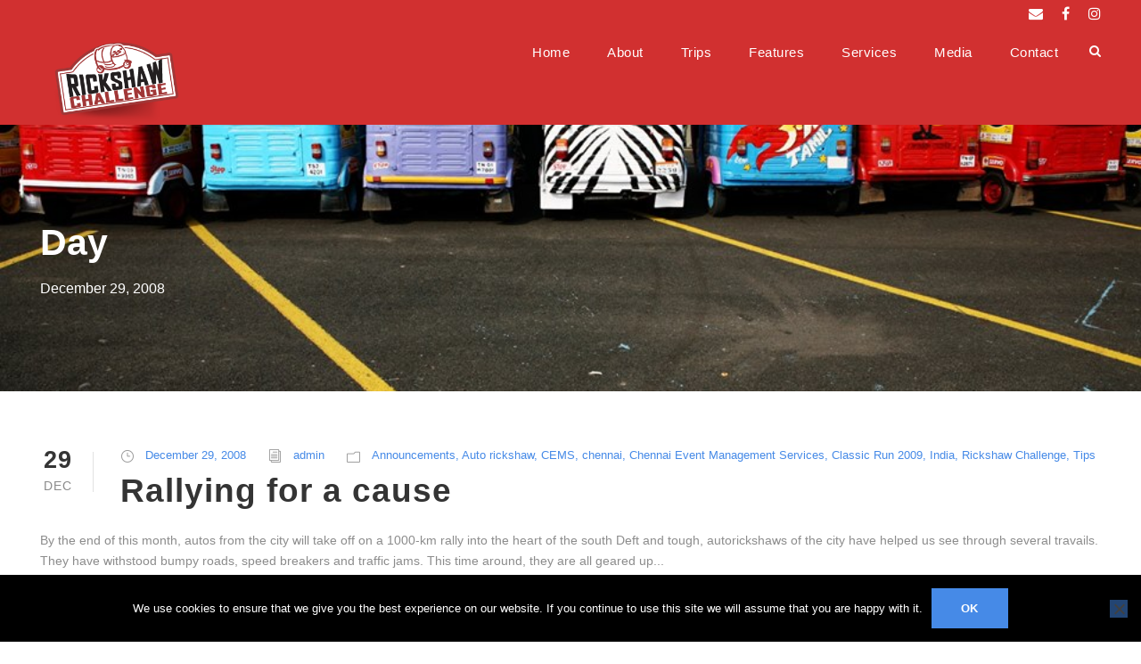

--- FILE ---
content_type: text/html; charset=UTF-8
request_url: https://www.rickshawchallenge.com/2008/12/29/
body_size: 15188
content:
<!DOCTYPE html>
<html lang="en-US" prefix="og: https://ogp.me/ns#" class="no-js">
<head>
<meta charset="UTF-8">
<meta name="viewport" content="width=device-width, initial-scale=1">
<link rel="profile" href="https://gmpg.org/xfn/11">
<link rel="pingback" href="https://www.rickshawchallenge.com/xmlrpc.php">
<style>img:is([sizes="auto" i], [sizes^="auto," i]) { contain-intrinsic-size: 3000px 1500px }</style>
<!-- Search Engine Optimization by Rank Math PRO - https://rankmath.com/ -->
<title>December 29, 2008 - Rickshaw Challenge</title>
<meta name="robots" content="follow, noindex"/>
<meta property="og:locale" content="en_US" />
<meta property="og:type" content="article" />
<meta property="og:title" content="December 29, 2008 - Rickshaw Challenge" />
<meta property="og:url" content="https://www.rickshawchallenge.com/2008/12/29/" />
<meta property="og:site_name" content="Rickshaw Challenge" />
<meta name="twitter:card" content="summary_large_image" />
<script type="application/ld+json" class="rank-math-schema-pro">{"@context":"https://schema.org","@graph":[{"@type":"Organization","@id":"https://www.rickshawchallenge.com/#organization","name":"Rickshaw Challenge","url":"https://www.rickshawchallenge.com"},{"@type":"WebSite","@id":"https://www.rickshawchallenge.com/#website","url":"https://www.rickshawchallenge.com","name":"Rickshaw Challenge","publisher":{"@id":"https://www.rickshawchallenge.com/#organization"},"inLanguage":"en-US"},{"@type":"CollectionPage","@id":"https://www.rickshawchallenge.com/2008/12/29/#webpage","url":"https://www.rickshawchallenge.com/2008/12/29/","name":"December 29, 2008 - Rickshaw Challenge","isPartOf":{"@id":"https://www.rickshawchallenge.com/#website"},"inLanguage":"en-US"}]}</script>
<!-- /Rank Math WordPress SEO plugin -->
<link rel='dns-prefetch' href='//rickshawchallenge.gamblingzion.com' />
<link rel='dns-prefetch' href='//maps.google.com' />
<link rel='dns-prefetch' href='//fonts.googleapis.com' />
<link rel="alternate" type="application/rss+xml" title="Rickshaw Challenge &raquo; Feed" href="https://www.rickshawchallenge.com/feed/" />
<link rel="alternate" type="application/rss+xml" title="Rickshaw Challenge &raquo; Comments Feed" href="https://www.rickshawchallenge.com/comments/feed/" />
<!-- This site uses the Google Analytics by MonsterInsights plugin v9.6.1 - Using Analytics tracking - https://www.monsterinsights.com/ -->
<script src="//www.googletagmanager.com/gtag/js?id=G-ZQKV2ZK027"  data-cfasync="false" data-wpfc-render="false" type="text/javascript" async></script>
<script data-cfasync="false" data-wpfc-render="false" type="text/javascript">
var mi_version = '9.6.1';
var mi_track_user = true;
var mi_no_track_reason = '';
var MonsterInsightsDefaultLocations = {"page_location":"https:\/\/www.rickshawchallenge.com\/2008\/12\/29\/"};
if ( typeof MonsterInsightsPrivacyGuardFilter === 'function' ) {
var MonsterInsightsLocations = (typeof MonsterInsightsExcludeQuery === 'object') ? MonsterInsightsPrivacyGuardFilter( MonsterInsightsExcludeQuery ) : MonsterInsightsPrivacyGuardFilter( MonsterInsightsDefaultLocations );
} else {
var MonsterInsightsLocations = (typeof MonsterInsightsExcludeQuery === 'object') ? MonsterInsightsExcludeQuery : MonsterInsightsDefaultLocations;
}
var disableStrs = [
'ga-disable-G-ZQKV2ZK027',
];
/* Function to detect opted out users */
function __gtagTrackerIsOptedOut() {
for (var index = 0; index < disableStrs.length; index++) {
if (document.cookie.indexOf(disableStrs[index] + '=true') > -1) {
return true;
}
}
return false;
}
/* Disable tracking if the opt-out cookie exists. */
if (__gtagTrackerIsOptedOut()) {
for (var index = 0; index < disableStrs.length; index++) {
window[disableStrs[index]] = true;
}
}
/* Opt-out function */
function __gtagTrackerOptout() {
for (var index = 0; index < disableStrs.length; index++) {
document.cookie = disableStrs[index] + '=true; expires=Thu, 31 Dec 2099 23:59:59 UTC; path=/';
window[disableStrs[index]] = true;
}
}
if ('undefined' === typeof gaOptout) {
function gaOptout() {
__gtagTrackerOptout();
}
}
window.dataLayer = window.dataLayer || [];
window.MonsterInsightsDualTracker = {
helpers: {},
trackers: {},
};
if (mi_track_user) {
function __gtagDataLayer() {
dataLayer.push(arguments);
}
function __gtagTracker(type, name, parameters) {
if (!parameters) {
parameters = {};
}
if (parameters.send_to) {
__gtagDataLayer.apply(null, arguments);
return;
}
if (type === 'event') {
parameters.send_to = monsterinsights_frontend.v4_id;
var hookName = name;
if (typeof parameters['event_category'] !== 'undefined') {
hookName = parameters['event_category'] + ':' + name;
}
if (typeof MonsterInsightsDualTracker.trackers[hookName] !== 'undefined') {
MonsterInsightsDualTracker.trackers[hookName](parameters);
} else {
__gtagDataLayer('event', name, parameters);
}
} else {
__gtagDataLayer.apply(null, arguments);
}
}
__gtagTracker('js', new Date());
__gtagTracker('set', {
'developer_id.dZGIzZG': true,
});
if ( MonsterInsightsLocations.page_location ) {
__gtagTracker('set', MonsterInsightsLocations);
}
__gtagTracker('config', 'G-ZQKV2ZK027', {"forceSSL":"true","link_attribution":"true"} );
window.gtag = __gtagTracker;										(function () {
/* https://developers.google.com/analytics/devguides/collection/analyticsjs/ */
/* ga and __gaTracker compatibility shim. */
var noopfn = function () {
return null;
};
var newtracker = function () {
return new Tracker();
};
var Tracker = function () {
return null;
};
var p = Tracker.prototype;
p.get = noopfn;
p.set = noopfn;
p.send = function () {
var args = Array.prototype.slice.call(arguments);
args.unshift('send');
__gaTracker.apply(null, args);
};
var __gaTracker = function () {
var len = arguments.length;
if (len === 0) {
return;
}
var f = arguments[len - 1];
if (typeof f !== 'object' || f === null || typeof f.hitCallback !== 'function') {
if ('send' === arguments[0]) {
var hitConverted, hitObject = false, action;
if ('event' === arguments[1]) {
if ('undefined' !== typeof arguments[3]) {
hitObject = {
'eventAction': arguments[3],
'eventCategory': arguments[2],
'eventLabel': arguments[4],
'value': arguments[5] ? arguments[5] : 1,
}
}
}
if ('pageview' === arguments[1]) {
if ('undefined' !== typeof arguments[2]) {
hitObject = {
'eventAction': 'page_view',
'page_path': arguments[2],
}
}
}
if (typeof arguments[2] === 'object') {
hitObject = arguments[2];
}
if (typeof arguments[5] === 'object') {
Object.assign(hitObject, arguments[5]);
}
if ('undefined' !== typeof arguments[1].hitType) {
hitObject = arguments[1];
if ('pageview' === hitObject.hitType) {
hitObject.eventAction = 'page_view';
}
}
if (hitObject) {
action = 'timing' === arguments[1].hitType ? 'timing_complete' : hitObject.eventAction;
hitConverted = mapArgs(hitObject);
__gtagTracker('event', action, hitConverted);
}
}
return;
}
function mapArgs(args) {
var arg, hit = {};
var gaMap = {
'eventCategory': 'event_category',
'eventAction': 'event_action',
'eventLabel': 'event_label',
'eventValue': 'event_value',
'nonInteraction': 'non_interaction',
'timingCategory': 'event_category',
'timingVar': 'name',
'timingValue': 'value',
'timingLabel': 'event_label',
'page': 'page_path',
'location': 'page_location',
'title': 'page_title',
'referrer' : 'page_referrer',
};
for (arg in args) {
if (!(!args.hasOwnProperty(arg) || !gaMap.hasOwnProperty(arg))) {
hit[gaMap[arg]] = args[arg];
} else {
hit[arg] = args[arg];
}
}
return hit;
}
try {
f.hitCallback();
} catch (ex) {
}
};
__gaTracker.create = newtracker;
__gaTracker.getByName = newtracker;
__gaTracker.getAll = function () {
return [];
};
__gaTracker.remove = noopfn;
__gaTracker.loaded = true;
window['__gaTracker'] = __gaTracker;
})();
} else {
console.log("");
(function () {
function __gtagTracker() {
return null;
}
window['__gtagTracker'] = __gtagTracker;
window['gtag'] = __gtagTracker;
})();
}
</script>
<!-- / Google Analytics by MonsterInsights -->
<!-- <link rel='stylesheet' id='wp-block-library-css' href='//www.rickshawchallenge.com/wp-includes/css/dist/block-library/style.min.css?ver=6.8' type='text/css' media='all' /> -->
<link rel="stylesheet" type="text/css" href="//rickshawchallenge.gamblingzion.com/cache/wpfc-minified/eh564v45/bglpj.css" media="all"/>
<style id='classic-theme-styles-inline-css' type='text/css'>
/*! This file is auto-generated */
.wp-block-button__link{color:#fff;background-color:#32373c;border-radius:9999px;box-shadow:none;text-decoration:none;padding:calc(.667em + 2px) calc(1.333em + 2px);font-size:1.125em}.wp-block-file__button{background:#32373c;color:#fff;text-decoration:none}
</style>
<style id='global-styles-inline-css' type='text/css'>
:root{--wp--preset--aspect-ratio--square: 1;--wp--preset--aspect-ratio--4-3: 4/3;--wp--preset--aspect-ratio--3-4: 3/4;--wp--preset--aspect-ratio--3-2: 3/2;--wp--preset--aspect-ratio--2-3: 2/3;--wp--preset--aspect-ratio--16-9: 16/9;--wp--preset--aspect-ratio--9-16: 9/16;--wp--preset--color--black: #000000;--wp--preset--color--cyan-bluish-gray: #abb8c3;--wp--preset--color--white: #ffffff;--wp--preset--color--pale-pink: #f78da7;--wp--preset--color--vivid-red: #cf2e2e;--wp--preset--color--luminous-vivid-orange: #ff6900;--wp--preset--color--luminous-vivid-amber: #fcb900;--wp--preset--color--light-green-cyan: #7bdcb5;--wp--preset--color--vivid-green-cyan: #00d084;--wp--preset--color--pale-cyan-blue: #8ed1fc;--wp--preset--color--vivid-cyan-blue: #0693e3;--wp--preset--color--vivid-purple: #9b51e0;--wp--preset--gradient--vivid-cyan-blue-to-vivid-purple: linear-gradient(135deg,rgba(6,147,227,1) 0%,rgb(155,81,224) 100%);--wp--preset--gradient--light-green-cyan-to-vivid-green-cyan: linear-gradient(135deg,rgb(122,220,180) 0%,rgb(0,208,130) 100%);--wp--preset--gradient--luminous-vivid-amber-to-luminous-vivid-orange: linear-gradient(135deg,rgba(252,185,0,1) 0%,rgba(255,105,0,1) 100%);--wp--preset--gradient--luminous-vivid-orange-to-vivid-red: linear-gradient(135deg,rgba(255,105,0,1) 0%,rgb(207,46,46) 100%);--wp--preset--gradient--very-light-gray-to-cyan-bluish-gray: linear-gradient(135deg,rgb(238,238,238) 0%,rgb(169,184,195) 100%);--wp--preset--gradient--cool-to-warm-spectrum: linear-gradient(135deg,rgb(74,234,220) 0%,rgb(151,120,209) 20%,rgb(207,42,186) 40%,rgb(238,44,130) 60%,rgb(251,105,98) 80%,rgb(254,248,76) 100%);--wp--preset--gradient--blush-light-purple: linear-gradient(135deg,rgb(255,206,236) 0%,rgb(152,150,240) 100%);--wp--preset--gradient--blush-bordeaux: linear-gradient(135deg,rgb(254,205,165) 0%,rgb(254,45,45) 50%,rgb(107,0,62) 100%);--wp--preset--gradient--luminous-dusk: linear-gradient(135deg,rgb(255,203,112) 0%,rgb(199,81,192) 50%,rgb(65,88,208) 100%);--wp--preset--gradient--pale-ocean: linear-gradient(135deg,rgb(255,245,203) 0%,rgb(182,227,212) 50%,rgb(51,167,181) 100%);--wp--preset--gradient--electric-grass: linear-gradient(135deg,rgb(202,248,128) 0%,rgb(113,206,126) 100%);--wp--preset--gradient--midnight: linear-gradient(135deg,rgb(2,3,129) 0%,rgb(40,116,252) 100%);--wp--preset--font-size--small: 13px;--wp--preset--font-size--medium: 20px;--wp--preset--font-size--large: 36px;--wp--preset--font-size--x-large: 42px;--wp--preset--spacing--20: 0.44rem;--wp--preset--spacing--30: 0.67rem;--wp--preset--spacing--40: 1rem;--wp--preset--spacing--50: 1.5rem;--wp--preset--spacing--60: 2.25rem;--wp--preset--spacing--70: 3.38rem;--wp--preset--spacing--80: 5.06rem;--wp--preset--shadow--natural: 6px 6px 9px rgba(0, 0, 0, 0.2);--wp--preset--shadow--deep: 12px 12px 50px rgba(0, 0, 0, 0.4);--wp--preset--shadow--sharp: 6px 6px 0px rgba(0, 0, 0, 0.2);--wp--preset--shadow--outlined: 6px 6px 0px -3px rgba(255, 255, 255, 1), 6px 6px rgba(0, 0, 0, 1);--wp--preset--shadow--crisp: 6px 6px 0px rgba(0, 0, 0, 1);}:where(.is-layout-flex){gap: 0.5em;}:where(.is-layout-grid){gap: 0.5em;}body .is-layout-flex{display: flex;}.is-layout-flex{flex-wrap: wrap;align-items: center;}.is-layout-flex > :is(*, div){margin: 0;}body .is-layout-grid{display: grid;}.is-layout-grid > :is(*, div){margin: 0;}:where(.wp-block-columns.is-layout-flex){gap: 2em;}:where(.wp-block-columns.is-layout-grid){gap: 2em;}:where(.wp-block-post-template.is-layout-flex){gap: 1.25em;}:where(.wp-block-post-template.is-layout-grid){gap: 1.25em;}.has-black-color{color: var(--wp--preset--color--black) !important;}.has-cyan-bluish-gray-color{color: var(--wp--preset--color--cyan-bluish-gray) !important;}.has-white-color{color: var(--wp--preset--color--white) !important;}.has-pale-pink-color{color: var(--wp--preset--color--pale-pink) !important;}.has-vivid-red-color{color: var(--wp--preset--color--vivid-red) !important;}.has-luminous-vivid-orange-color{color: var(--wp--preset--color--luminous-vivid-orange) !important;}.has-luminous-vivid-amber-color{color: var(--wp--preset--color--luminous-vivid-amber) !important;}.has-light-green-cyan-color{color: var(--wp--preset--color--light-green-cyan) !important;}.has-vivid-green-cyan-color{color: var(--wp--preset--color--vivid-green-cyan) !important;}.has-pale-cyan-blue-color{color: var(--wp--preset--color--pale-cyan-blue) !important;}.has-vivid-cyan-blue-color{color: var(--wp--preset--color--vivid-cyan-blue) !important;}.has-vivid-purple-color{color: var(--wp--preset--color--vivid-purple) !important;}.has-black-background-color{background-color: var(--wp--preset--color--black) !important;}.has-cyan-bluish-gray-background-color{background-color: var(--wp--preset--color--cyan-bluish-gray) !important;}.has-white-background-color{background-color: var(--wp--preset--color--white) !important;}.has-pale-pink-background-color{background-color: var(--wp--preset--color--pale-pink) !important;}.has-vivid-red-background-color{background-color: var(--wp--preset--color--vivid-red) !important;}.has-luminous-vivid-orange-background-color{background-color: var(--wp--preset--color--luminous-vivid-orange) !important;}.has-luminous-vivid-amber-background-color{background-color: var(--wp--preset--color--luminous-vivid-amber) !important;}.has-light-green-cyan-background-color{background-color: var(--wp--preset--color--light-green-cyan) !important;}.has-vivid-green-cyan-background-color{background-color: var(--wp--preset--color--vivid-green-cyan) !important;}.has-pale-cyan-blue-background-color{background-color: var(--wp--preset--color--pale-cyan-blue) !important;}.has-vivid-cyan-blue-background-color{background-color: var(--wp--preset--color--vivid-cyan-blue) !important;}.has-vivid-purple-background-color{background-color: var(--wp--preset--color--vivid-purple) !important;}.has-black-border-color{border-color: var(--wp--preset--color--black) !important;}.has-cyan-bluish-gray-border-color{border-color: var(--wp--preset--color--cyan-bluish-gray) !important;}.has-white-border-color{border-color: var(--wp--preset--color--white) !important;}.has-pale-pink-border-color{border-color: var(--wp--preset--color--pale-pink) !important;}.has-vivid-red-border-color{border-color: var(--wp--preset--color--vivid-red) !important;}.has-luminous-vivid-orange-border-color{border-color: var(--wp--preset--color--luminous-vivid-orange) !important;}.has-luminous-vivid-amber-border-color{border-color: var(--wp--preset--color--luminous-vivid-amber) !important;}.has-light-green-cyan-border-color{border-color: var(--wp--preset--color--light-green-cyan) !important;}.has-vivid-green-cyan-border-color{border-color: var(--wp--preset--color--vivid-green-cyan) !important;}.has-pale-cyan-blue-border-color{border-color: var(--wp--preset--color--pale-cyan-blue) !important;}.has-vivid-cyan-blue-border-color{border-color: var(--wp--preset--color--vivid-cyan-blue) !important;}.has-vivid-purple-border-color{border-color: var(--wp--preset--color--vivid-purple) !important;}.has-vivid-cyan-blue-to-vivid-purple-gradient-background{background: var(--wp--preset--gradient--vivid-cyan-blue-to-vivid-purple) !important;}.has-light-green-cyan-to-vivid-green-cyan-gradient-background{background: var(--wp--preset--gradient--light-green-cyan-to-vivid-green-cyan) !important;}.has-luminous-vivid-amber-to-luminous-vivid-orange-gradient-background{background: var(--wp--preset--gradient--luminous-vivid-amber-to-luminous-vivid-orange) !important;}.has-luminous-vivid-orange-to-vivid-red-gradient-background{background: var(--wp--preset--gradient--luminous-vivid-orange-to-vivid-red) !important;}.has-very-light-gray-to-cyan-bluish-gray-gradient-background{background: var(--wp--preset--gradient--very-light-gray-to-cyan-bluish-gray) !important;}.has-cool-to-warm-spectrum-gradient-background{background: var(--wp--preset--gradient--cool-to-warm-spectrum) !important;}.has-blush-light-purple-gradient-background{background: var(--wp--preset--gradient--blush-light-purple) !important;}.has-blush-bordeaux-gradient-background{background: var(--wp--preset--gradient--blush-bordeaux) !important;}.has-luminous-dusk-gradient-background{background: var(--wp--preset--gradient--luminous-dusk) !important;}.has-pale-ocean-gradient-background{background: var(--wp--preset--gradient--pale-ocean) !important;}.has-electric-grass-gradient-background{background: var(--wp--preset--gradient--electric-grass) !important;}.has-midnight-gradient-background{background: var(--wp--preset--gradient--midnight) !important;}.has-small-font-size{font-size: var(--wp--preset--font-size--small) !important;}.has-medium-font-size{font-size: var(--wp--preset--font-size--medium) !important;}.has-large-font-size{font-size: var(--wp--preset--font-size--large) !important;}.has-x-large-font-size{font-size: var(--wp--preset--font-size--x-large) !important;}
:where(.wp-block-post-template.is-layout-flex){gap: 1.25em;}:where(.wp-block-post-template.is-layout-grid){gap: 1.25em;}
:where(.wp-block-columns.is-layout-flex){gap: 2em;}:where(.wp-block-columns.is-layout-grid){gap: 2em;}
:root :where(.wp-block-pullquote){font-size: 1.5em;line-height: 1.6;}
</style>
<link rel='stylesheet' id='contact-form-7-css' href='//rickshawchallenge.gamblingzion.com/plugins/contact-form-7/includes/css/styles.css?ver=6.1.4' type='text/css' media='all' />
<link rel='stylesheet' id='cookie-notice-front-css' href='//rickshawchallenge.gamblingzion.com/plugins/cookie-notice/css/front.min.css?ver=2.5.11' type='text/css' media='all' />
<link rel='stylesheet' id='gdlr-core-google-font-css' href='//fonts.googleapis.com/css?family=Poppins%3A100%2C100italic%2C200%2C200italic%2C300%2C300italic%2Cregular%2Citalic%2C500%2C500italic%2C600%2C600italic%2C700%2C700italic%2C800%2C800italic%2C900%2C900italic%7CAnton%3Aregular%7COpen+Sans%3A300%2C300italic%2Cregular%2Citalic%2C600%2C600italic%2C700%2C700italic%2C800%2C800italic&#038;subset=latin-ext%2Cdevanagari%2Clatin%2Cvietnamese%2Cgreek-ext%2Ccyrillic%2Cgreek%2Ccyrillic-ext&#038;display=optional&#038;ver=6.8' type='text/css' media='all' />
<link rel='stylesheet' id='font-awesome-css' href='//rickshawchallenge.gamblingzion.com/plugins/goodlayers-core/plugins/fontawesome/font-awesome.css?ver=6.8' type='text/css' media='all' />
<link rel='stylesheet' id='elegant-font-css' href='//rickshawchallenge.gamblingzion.com/plugins/goodlayers-core/plugins/elegant/elegant-font.css?ver=6.8' type='text/css' media='all' />
<link rel='stylesheet' id='gdlr-core-plugin-css' href='//rickshawchallenge.gamblingzion.com/plugins/goodlayers-core/plugins/style.css?ver=6.8' type='text/css' media='all' />
<link rel='stylesheet' id='gdlr-core-page-builder-css' href='//rickshawchallenge.gamblingzion.com/plugins/goodlayers-core/include/css/page-builder.css?ver=6.8' type='text/css' media='all' />
<link rel='stylesheet' id='instalink-lite-css' href='//rickshawchallenge.gamblingzion.com/plugins/instalinker/assets/instalink-lite/instalink-lite-1.4.0.min.css?ver=1.5.3' type='text/css' media='all' />
<link rel='stylesheet' id='rs-plugin-settings-css' href='//rickshawchallenge.gamblingzion.com/plugins/revslider/public/assets/css/settings.css?ver=5.4.8.3' type='text/css' media='all' />
<style id='rs-plugin-settings-inline-css' type='text/css'>
#rs-demo-id {}
</style>
<link rel='stylesheet' id='simple-youtube-responsive-css' href='//rickshawchallenge.gamblingzion.com/plugins/simple-youtube-responsive/css/yt-responsive.css?ver=3.2.5' type='text/css' media='all' />
<link rel='stylesheet' id='elegant-icon-css' href='//rickshawchallenge.gamblingzion.com/plugins/tourmaster/plugins/elegant-font/style.css?ver=6.8' type='text/css' media='all' />
<link rel='stylesheet' id='tourmaster-style-css' href='//rickshawchallenge.gamblingzion.com/plugins/tourmaster/tourmaster.css?ver=4.1.5' type='text/css' media='all' />
<link rel='stylesheet' id='tourmaster-custom-style-css' href='//rickshawchallenge.gamblingzion.com/uploads/tourmaster-style-custom.css?1760018036&#038;ver=6.8' type='text/css' media='all' />
<link rel='stylesheet' id='wpgmp-frontend-css' href='//rickshawchallenge.gamblingzion.com/plugins/wp-google-map-plugin/assets/css/wpgmp_all_frontend.css?ver=4.8.2' type='text/css' media='all' />
<link rel='stylesheet' id='wpfront-notification-bar-css' href='//rickshawchallenge.gamblingzion.com/plugins/wpfront-notification-bar/css/wpfront-notification-bar.min.css?ver=3.5.1.05102' type='text/css' media='all' />
<link rel='stylesheet' id='traveltour-style-core-css' href='//rickshawchallenge.gamblingzion.com/themes/traveltour/css/style-core.css?ver=6.8' type='text/css' media='all' />
<link rel='stylesheet' id='traveltour-custom-style-css' href='//rickshawchallenge.gamblingzion.com/uploads/traveltour-style-custom.css?1767775429&#038;ver=6.8' type='text/css' media='all' />
<script type="2f82bf433116b9f65896cb54-text/javascript" src="//rickshawchallenge.gamblingzion.com/plugins/google-analytics-for-wordpress/assets/js/frontend-gtag.min.js?ver=9.6.1" id="monsterinsights-frontend-script-js" async="async" data-wp-strategy="async"></script>
<script data-cfasync="false" data-wpfc-render="false" type="text/javascript" id='monsterinsights-frontend-script-js-extra'>/* <![CDATA[ */
var monsterinsights_frontend = {"js_events_tracking":"true","download_extensions":"doc,pdf,ppt,zip,xls,docx,pptx,xlsx","inbound_paths":"[{\"path\":\"\\\/go\\\/\",\"label\":\"affiliate\"},{\"path\":\"\\\/recommend\\\/\",\"label\":\"affiliate\"}]","home_url":"https:\/\/www.rickshawchallenge.com","hash_tracking":"false","v4_id":"G-ZQKV2ZK027"};/* ]]> */
</script>
<script type="2f82bf433116b9f65896cb54-text/javascript" id="cookie-notice-front-js-before">
/* <![CDATA[ */
var cnArgs = {"ajaxUrl":"https:\/\/www.rickshawchallenge.com\/wp-admin\/admin-ajax.php","nonce":"ca1560037e","hideEffect":"fade","position":"bottom","onScroll":false,"onScrollOffset":100,"onClick":false,"cookieName":"cookie_notice_accepted","cookieTime":2592000,"cookieTimeRejected":2592000,"globalCookie":false,"redirection":false,"cache":true,"revokeCookies":false,"revokeCookiesOpt":"automatic"};
/* ]]> */
</script>
<script type="2f82bf433116b9f65896cb54-text/javascript" src="//rickshawchallenge.gamblingzion.com/plugins/cookie-notice/js/front.min.js?ver=2.5.11" id="cookie-notice-front-js"></script>
<script src='//rickshawchallenge.gamblingzion.com/cache/wpfc-minified/d50g1r21/bglpk.js' type="2f82bf433116b9f65896cb54-text/javascript"></script>
<!-- <script type="text/javascript" src="//www.rickshawchallenge.com/wp-includes/js/jquery/jquery.min.js?ver=3.7.1" id="jquery-core-js"></script> -->
<!-- <script type="text/javascript" src="//www.rickshawchallenge.com/wp-includes/js/jquery/jquery-migrate.min.js?ver=3.4.1" id="jquery-migrate-js"></script> -->
<script type="2f82bf433116b9f65896cb54-text/javascript" src="//rickshawchallenge.gamblingzion.com/plugins/instalinker/assets/instalink-lite/instalink-lite-1.4.0.min.js?ver=1.5.3" id="instalink-lite-js"></script>
<script type="2f82bf433116b9f65896cb54-text/javascript" src="//rickshawchallenge.gamblingzion.com/plugins/revslider/public/assets/js/jquery.themepunch.tools.min.js?ver=5.4.8.3" id="tp-tools-js"></script>
<script type="2f82bf433116b9f65896cb54-text/javascript" src="//rickshawchallenge.gamblingzion.com/plugins/revslider/public/assets/js/jquery.themepunch.revolution.min.js?ver=5.4.8.3" id="revmin-js"></script>
<script type="2f82bf433116b9f65896cb54-text/javascript" src="//rickshawchallenge.gamblingzion.com/plugins/wpfront-notification-bar/js/wpfront-notification-bar.min.js?ver=3.5.1.05102" id="wpfront-notification-bar-js"></script>
<!--[if lt IE 9]>
<script type="text/javascript" src="//rickshawchallenge.gamblingzion.com/themes/traveltour/js/html5.js?ver=6.8" id="tourmaster-html5js-js"></script>
<![endif]-->
<link rel="https://api.w.org/" href="https://www.rickshawchallenge.com/wp-json/" /><link rel="EditURI" type="application/rsd+xml" title="RSD" href="https://www.rickshawchallenge.com/xmlrpc.php?rsd" />
<meta name="generator" content="WordPress 6.8" />
<meta name="generator" content="Piklist 1.0.11" />
<meta name="generator" content="Powered by Slider Revolution 5.4.8.3 - responsive, Mobile-Friendly Slider Plugin for WordPress with comfortable drag and drop interface." />
<link rel="icon" href="https://rickshawchallenge.gamblingzion.com/uploads/2019/08/cropped-RC-FB-no-background-32x32.png" sizes="32x32" />
<link rel="icon" href="https://rickshawchallenge.gamblingzion.com/uploads/2019/08/cropped-RC-FB-no-background-192x192.png" sizes="192x192" />
<link rel="apple-touch-icon" href="https://rickshawchallenge.gamblingzion.com/uploads/2019/08/cropped-RC-FB-no-background-180x180.png" />
<meta name="msapplication-TileImage" content="https://rickshawchallenge.gamblingzion.com/uploads/2019/08/cropped-RC-FB-no-background-270x270.png" />
<script type="2f82bf433116b9f65896cb54-text/javascript">function setREVStartSize(e){									
try{ e.c=jQuery(e.c);var i=jQuery(window).width(),t=9999,r=0,n=0,l=0,f=0,s=0,h=0;
if(e.responsiveLevels&&(jQuery.each(e.responsiveLevels,function(e,f){f>i&&(t=r=f,l=e),i>f&&f>r&&(r=f,n=e)}),t>r&&(l=n)),f=e.gridheight[l]||e.gridheight[0]||e.gridheight,s=e.gridwidth[l]||e.gridwidth[0]||e.gridwidth,h=i/s,h=h>1?1:h,f=Math.round(h*f),"fullscreen"==e.sliderLayout){var u=(e.c.width(),jQuery(window).height());if(void 0!=e.fullScreenOffsetContainer){var c=e.fullScreenOffsetContainer.split(",");if (c) jQuery.each(c,function(e,i){u=jQuery(i).length>0?u-jQuery(i).outerHeight(!0):u}),e.fullScreenOffset.split("%").length>1&&void 0!=e.fullScreenOffset&&e.fullScreenOffset.length>0?u-=jQuery(window).height()*parseInt(e.fullScreenOffset,0)/100:void 0!=e.fullScreenOffset&&e.fullScreenOffset.length>0&&(u-=parseInt(e.fullScreenOffset,0))}f=u}else void 0!=e.minHeight&&f<e.minHeight&&(f=e.minHeight);e.c.closest(".rev_slider_wrapper").css({height:f})					
}catch(d){console.log("Failure at Presize of Slider:"+d)}						
};</script>
</head>
<body class="archive date wp-theme-traveltour cookies-not-set gdlr-core-body tourmaster-body traveltour-body traveltour-body-front traveltour-full  traveltour-with-sticky-navigation gdlr-core-link-to-lightbox">
<div class="traveltour-mobile-header-wrap" ><div class="traveltour-mobile-header traveltour-header-background traveltour-style-slide" id="traveltour-mobile-header" ><div class="traveltour-mobile-header-container traveltour-container" ><div class="traveltour-logo  traveltour-item-pdlr"><div class="traveltour-logo-inner"><a href="https://www.rickshawchallenge.com/" ><img src="//rickshawchallenge.gamblingzion.com/uploads/2017/04/trip_logok_300x200_RC.png" alt="" /></a></div></div><div class="traveltour-mobile-menu-right" ><div class="traveltour-main-menu-search" id="traveltour-mobile-top-search" ><i class="fa fa-search" ></i></div><div class="traveltour-top-search-wrap" >
<div class="traveltour-top-search-close" ></div>
<div class="traveltour-top-search-row" >
<div class="traveltour-top-search-cell" >
<form role="search" method="get" class="search-form" action="https://www.rickshawchallenge.com/">
<input type="text" class="search-field traveltour-title-font" placeholder="Search..." value="" name="s">
<div class="traveltour-top-search-submit"><i class="fa fa-search" ></i></div>
<input type="submit" class="search-submit" value="Search">
<div class="traveltour-top-search-close"><i class="icon_close" ></i></div>
</form>
</div>
</div>
</div>
<div class="traveltour-mobile-menu" ><a class="traveltour-mm-menu-button traveltour-mobile-menu-button traveltour-mobile-button-hamburger-with-border" href="#traveltour-mobile-menu" ><i class="fa fa-bars" ></i></a><div class="traveltour-mm-menu-wrap traveltour-navigation-font" id="traveltour-mobile-menu" data-slide="right" ><ul id="menu-topmenu" class="m-menu"><li class="menu-item menu-item-type-post_type menu-item-object-page menu-item-home menu-item-18584"><a href="https://www.rickshawchallenge.com/">Home</a></li>
<li class="menu-item menu-item-type-post_type menu-item-object-page menu-item-has-children menu-item-18581"><a href="https://www.rickshawchallenge.com/about/">About</a>
<ul class="sub-menu">
<li class="menu-item menu-item-type-post_type menu-item-object-page menu-item-18672"><a href="https://www.rickshawchallenge.com/about/the-rickshaw-challenge/">The Rickshaw Challenge</a></li>
<li class="menu-item menu-item-type-post_type menu-item-object-page menu-item-18669"><a href="https://www.rickshawchallenge.com/about/the-auto-rickshaw/">The Auto Rickshaw</a></li>
<li class="menu-item menu-item-type-post_type menu-item-object-page menu-item-18668"><a href="https://www.rickshawchallenge.com/about/social-initiative/">Social Initiative</a></li>
<li class="menu-item menu-item-type-post_type menu-item-object-page menu-item-19097"><a href="https://www.rickshawchallenge.com/about/faq/">FAQ</a></li>
<li class="menu-item menu-item-type-post_type menu-item-object-page menu-item-19098"><a href="https://www.rickshawchallenge.com/about/sponsorship/">Sponsorship</a></li>
<li class="menu-item menu-item-type-post_type menu-item-object-page menu-item-21005"><a href="https://www.rickshawchallenge.com/about/testimonials/">Testimonials</a></li>
<li class="menu-item menu-item-type-post_type menu-item-object-page menu-item-21859"><a href="https://www.rickshawchallenge.com/terms-conditions/">Terms &#038; Conditions</a></li>
<li class="menu-item menu-item-type-post_type menu-item-object-page menu-item-20858"><a href="https://www.rickshawchallenge.com/about/warning/">Warning</a></li>
</ul>
</li>
<li class="menu-item menu-item-type-post_type menu-item-object-page menu-item-has-children menu-item-20528"><a href="https://www.rickshawchallenge.com/trips/">Trips</a>
<ul class="sub-menu">
<li class="menu-item menu-item-type-post_type menu-item-object-page menu-item-20539"><a href="https://www.rickshawchallenge.com/trips/">All Trips</a></li>
<li class="menu-item menu-item-type-post_type menu-item-object-tour menu-item-20531"><a href="https://www.rickshawchallenge.com/trips/malabar-rampage/">Malabar Rampage</a></li>
<li class="menu-item menu-item-type-post_type menu-item-object-tour menu-item-20651"><a href="https://www.rickshawchallenge.com/trips/deccan-odyssey/">Deccan Odyssey</a></li>
<li class="menu-item menu-item-type-post_type menu-item-object-tour menu-item-20720"><a href="https://www.rickshawchallenge.com/trips/mumbai-xpress/">Mumbai Xpress</a></li>
<li class="menu-item menu-item-type-post_type menu-item-object-tour menu-item-20529"><a href="https://www.rickshawchallenge.com/trips/tamilnadu-run/">Tamilnadu Run</a></li>
<li class="menu-item menu-item-type-post_type menu-item-object-tour menu-item-20530"><a href="https://www.rickshawchallenge.com/trips/classic-run/">Classic Run</a></li>
</ul>
</li>
<li class="menu-item menu-item-type-post_type menu-item-object-page menu-item-18615"><a href="https://www.rickshawchallenge.com/trip-features/">Features</a></li>
<li class="menu-item menu-item-type-post_type menu-item-object-page menu-item-has-children menu-item-18619"><a href="https://www.rickshawchallenge.com/services/">Services</a>
<ul class="sub-menu">
<li class="menu-item menu-item-type-post_type menu-item-object-page menu-item-18678"><a href="https://www.rickshawchallenge.com/services/customization/">Customization</a></li>
<li class="menu-item menu-item-type-post_type menu-item-object-page menu-item-19196"><a href="https://www.rickshawchallenge.com/custom-adventures/">Custom Adventures</a></li>
<li class="menu-item menu-item-type-post_type menu-item-object-page menu-item-18679"><a href="https://www.rickshawchallenge.com/services/rickshaw-rental/">Rickshaw Rental</a></li>
<li class="menu-item menu-item-type-post_type menu-item-object-page menu-item-18680"><a href="https://www.rickshawchallenge.com/services/rickshaw-sales/">Rickshaw Sales</a></li>
</ul>
</li>
<li class="menu-item menu-item-type-post_type menu-item-object-page menu-item-has-children menu-item-18622"><a href="https://www.rickshawchallenge.com/media/">Media</a>
<ul class="sub-menu">
<li class="menu-item menu-item-type-post_type menu-item-object-page menu-item-18673"><a href="https://www.rickshawchallenge.com/media/photo-gallery/">Photo Gallery</a></li>
<li class="menu-item menu-item-type-post_type menu-item-object-page menu-item-18674"><a href="https://www.rickshawchallenge.com/media/video-gallery/">Video Gallery</a></li>
</ul>
</li>
<li class="menu-item menu-item-type-post_type menu-item-object-page menu-item-18587"><a href="https://www.rickshawchallenge.com/contact/">Contact</a></li>
</ul></div></div></div></div></div></div><div class="traveltour-body-outer-wrapper ">
<div class="traveltour-body-wrapper clearfix  traveltour-with-frame">
<div class="traveltour-top-bar " ><div class="traveltour-top-bar-background" ></div><div class="traveltour-top-bar-container clearfix traveltour-container " ><div class="traveltour-top-bar-right traveltour-item-pdlr"><div class="traveltour-top-bar-right-social" ><a href="/cdn-cgi/l/email-protection#6a03040c052a1e180b1c0f061909030f041e03191e1944090507" target="_blank" class="traveltour-top-bar-social-icon" title="email"><i class="fa fa-envelope" ></i></a><a href="//www.facebook.com/rickshawchallenge/" target="_blank" class="traveltour-top-bar-social-icon" title="facebook" ><i class="fa fa-facebook" ></i></a><a href="//www.instagram.com/TravelScientists/" target="_blank" class="traveltour-top-bar-social-icon" title="instagram" ><i class="fa fa-instagram" ></i></a></div></div></div></div>	
<header class="traveltour-header-wrap traveltour-header-style-plain  traveltour-style-menu-right traveltour-sticky-navigation traveltour-style-fixed" >
<div class="traveltour-header-background" ></div>
<div class="traveltour-header-container  traveltour-container">
<div class="traveltour-header-container-inner clearfix">
<div class="traveltour-logo  traveltour-item-pdlr"><div class="traveltour-logo-inner"><a href="https://www.rickshawchallenge.com/" ><img src="//rickshawchallenge.gamblingzion.com/uploads/2017/04/trip_logok_300x200_RC.png" alt="" /></a></div></div>			<div class="traveltour-navigation traveltour-item-pdlr clearfix " >
<div class="traveltour-main-menu" id="traveltour-main-menu" ><ul id="menu-topmenu-1" class="sf-menu"><li  class="menu-item menu-item-type-post_type menu-item-object-page menu-item-home menu-item-18584 traveltour-normal-menu"><a href="https://www.rickshawchallenge.com/">Home</a></li>
<li  class="menu-item menu-item-type-post_type menu-item-object-page menu-item-has-children menu-item-18581 traveltour-normal-menu"><a href="https://www.rickshawchallenge.com/about/" class="sf-with-ul-pre">About</a>
<ul class="sub-menu">
<li  class="menu-item menu-item-type-post_type menu-item-object-page menu-item-18672" data-size="60"><a href="https://www.rickshawchallenge.com/about/the-rickshaw-challenge/">The Rickshaw Challenge</a></li>
<li  class="menu-item menu-item-type-post_type menu-item-object-page menu-item-18669" data-size="60"><a href="https://www.rickshawchallenge.com/about/the-auto-rickshaw/">The Auto Rickshaw</a></li>
<li  class="menu-item menu-item-type-post_type menu-item-object-page menu-item-18668" data-size="60"><a href="https://www.rickshawchallenge.com/about/social-initiative/">Social Initiative</a></li>
<li  class="menu-item menu-item-type-post_type menu-item-object-page menu-item-19097" data-size="60"><a href="https://www.rickshawchallenge.com/about/faq/">FAQ</a></li>
<li  class="menu-item menu-item-type-post_type menu-item-object-page menu-item-19098" data-size="60"><a href="https://www.rickshawchallenge.com/about/sponsorship/">Sponsorship</a></li>
<li  class="menu-item menu-item-type-post_type menu-item-object-page menu-item-21005" data-size="60"><a href="https://www.rickshawchallenge.com/about/testimonials/">Testimonials</a></li>
<li  class="menu-item menu-item-type-post_type menu-item-object-page menu-item-21859" data-size="60"><a href="https://www.rickshawchallenge.com/terms-conditions/">Terms &#038; Conditions</a></li>
<li  class="menu-item menu-item-type-post_type menu-item-object-page menu-item-20858" data-size="60"><a href="https://www.rickshawchallenge.com/about/warning/">Warning</a></li>
</ul>
</li>
<li  class="menu-item menu-item-type-post_type menu-item-object-page menu-item-has-children menu-item-20528 traveltour-normal-menu"><a href="https://www.rickshawchallenge.com/trips/" class="sf-with-ul-pre">Trips</a>
<ul class="sub-menu">
<li  class="menu-item menu-item-type-post_type menu-item-object-page menu-item-20539" data-size="60"><a href="https://www.rickshawchallenge.com/trips/">All Trips</a></li>
<li  class="menu-item menu-item-type-post_type menu-item-object-tour menu-item-20531" data-size="60"><a href="https://www.rickshawchallenge.com/trips/malabar-rampage/">Malabar Rampage</a></li>
<li  class="menu-item menu-item-type-post_type menu-item-object-tour menu-item-20651" data-size="60"><a href="https://www.rickshawchallenge.com/trips/deccan-odyssey/">Deccan Odyssey</a></li>
<li  class="menu-item menu-item-type-post_type menu-item-object-tour menu-item-20720" data-size="60"><a href="https://www.rickshawchallenge.com/trips/mumbai-xpress/">Mumbai Xpress</a></li>
<li  class="menu-item menu-item-type-post_type menu-item-object-tour menu-item-20529" data-size="60"><a href="https://www.rickshawchallenge.com/trips/tamilnadu-run/">Tamilnadu Run</a></li>
<li  class="menu-item menu-item-type-post_type menu-item-object-tour menu-item-20530" data-size="60"><a href="https://www.rickshawchallenge.com/trips/classic-run/">Classic Run</a></li>
</ul>
</li>
<li  class="menu-item menu-item-type-post_type menu-item-object-page menu-item-18615 traveltour-normal-menu"><a href="https://www.rickshawchallenge.com/trip-features/">Features</a></li>
<li  class="menu-item menu-item-type-post_type menu-item-object-page menu-item-has-children menu-item-18619 traveltour-normal-menu"><a href="https://www.rickshawchallenge.com/services/" class="sf-with-ul-pre">Services</a>
<ul class="sub-menu">
<li  class="menu-item menu-item-type-post_type menu-item-object-page menu-item-18678" data-size="60"><a href="https://www.rickshawchallenge.com/services/customization/">Customization</a></li>
<li  class="menu-item menu-item-type-post_type menu-item-object-page menu-item-19196" data-size="60"><a href="https://www.rickshawchallenge.com/custom-adventures/">Custom Adventures</a></li>
<li  class="menu-item menu-item-type-post_type menu-item-object-page menu-item-18679" data-size="60"><a href="https://www.rickshawchallenge.com/services/rickshaw-rental/">Rickshaw Rental</a></li>
<li  class="menu-item menu-item-type-post_type menu-item-object-page menu-item-18680" data-size="60"><a href="https://www.rickshawchallenge.com/services/rickshaw-sales/">Rickshaw Sales</a></li>
</ul>
</li>
<li  class="menu-item menu-item-type-post_type menu-item-object-page menu-item-has-children menu-item-18622 traveltour-normal-menu"><a href="https://www.rickshawchallenge.com/media/" class="sf-with-ul-pre">Media</a>
<ul class="sub-menu">
<li  class="menu-item menu-item-type-post_type menu-item-object-page menu-item-18673" data-size="60"><a href="https://www.rickshawchallenge.com/media/photo-gallery/">Photo Gallery</a></li>
<li  class="menu-item menu-item-type-post_type menu-item-object-page menu-item-18674" data-size="60"><a href="https://www.rickshawchallenge.com/media/video-gallery/">Video Gallery</a></li>
</ul>
</li>
<li  class="menu-item menu-item-type-post_type menu-item-object-page menu-item-18587 traveltour-normal-menu"><a href="https://www.rickshawchallenge.com/contact/">Contact</a></li>
</ul><div class="traveltour-navigation-slide-bar" id="traveltour-navigation-slide-bar" ></div></div><div class="traveltour-main-menu-right-wrap clearfix " ><div class="traveltour-main-menu-search" id="traveltour-top-search" ><i class="fa fa-search" ></i></div><div class="traveltour-top-search-wrap" >
<div class="traveltour-top-search-close" ></div>
<div class="traveltour-top-search-row" >
<div class="traveltour-top-search-cell" >
<form role="search" method="get" class="search-form" action="https://www.rickshawchallenge.com/">
<input type="text" class="search-field traveltour-title-font" placeholder="Search..." value="" name="s">
<div class="traveltour-top-search-submit"><i class="fa fa-search" ></i></div>
<input type="submit" class="search-submit" value="Search">
<div class="traveltour-top-search-close"><i class="icon_close" ></i></div>
</form>
</div>
</div>
</div>
</div>			</div><!-- traveltour-navigation -->
</div><!-- traveltour-header-inner -->
</div><!-- traveltour-header-container -->
</header><!-- header --><div class="traveltour-page-title-wrap  traveltour-style-custom traveltour-left-align" ><div class="traveltour-header-transparent-substitute" ></div><div class="traveltour-page-title-overlay"  ></div><div class="traveltour-page-title-container traveltour-container" ><div class="traveltour-page-title-content traveltour-item-pdlr"  ><h3 class="traveltour-page-title"  >Day</h3><div class="traveltour-page-caption"  >December 29, 2008</div></div></div></div>	<div class="traveltour-page-wrapper" id="traveltour-page-wrapper" ><div class="traveltour-content-container traveltour-container"><div class=" traveltour-sidebar-wrap clearfix traveltour-line-height-0 traveltour-sidebar-style-none" ><div class=" traveltour-sidebar-center traveltour-column-60 traveltour-line-height" ><div class="traveltour-content-area" ><div class="gdlr-core-blog-item gdlr-core-item-pdb clearfix  gdlr-core-style-blog-full"  ><div class="gdlr-core-blog-item-holder gdlr-core-js-2 clearfix" data-layout="fitrows" ><div class="gdlr-core-item-list gdlr-core-blog-full  gdlr-core-item-pdlr gdlr-core-style-left" ><div class="gdlr-core-blog-full-head clearfix"><div class="gdlr-core-blog-date-wrapper gdlr-core-skin-divider"><div class="gdlr-core-blog-date-day gdlr-core-skin-caption">29</div><div class="gdlr-core-blog-date-month gdlr-core-skin-caption">Dec</div></div><div class="gdlr-core-blog-full-head-right"><div class="gdlr-core-blog-info-wrapper gdlr-core-skin-divider" ><span class="gdlr-core-blog-info gdlr-core-blog-info-font gdlr-core-skin-caption gdlr-core-blog-info-date"  ><span class="gdlr-core-head" ><i class="icon_clock_alt" ></i></span><a href="https://www.rickshawchallenge.com/2008/12/29/">December 29, 2008</a></span><span class="gdlr-core-blog-info gdlr-core-blog-info-font gdlr-core-skin-caption gdlr-core-blog-info-author"  ><span class="gdlr-core-head" ><i class="icon_documents_alt" ></i></span><a href="https://www.rickshawchallenge.com/author/admin/" title="Posts by admin" rel="author">admin</a></span><span class="gdlr-core-blog-info gdlr-core-blog-info-font gdlr-core-skin-caption gdlr-core-blog-info-category"  ><span class="gdlr-core-head" ><i class="icon_folder-alt" ></i></span><a href="https://www.rickshawchallenge.com/category/announcements/" rel="tag">Announcements</a><span class="gdlr-core-sep">,</span> <a href="https://www.rickshawchallenge.com/category/auto-rickshaw/" rel="tag">Auto rickshaw</a><span class="gdlr-core-sep">,</span> <a href="https://www.rickshawchallenge.com/category/cems/" rel="tag">CEMS</a><span class="gdlr-core-sep">,</span> <a href="https://www.rickshawchallenge.com/category/chennai/" rel="tag">chennai</a><span class="gdlr-core-sep">,</span> <a href="https://www.rickshawchallenge.com/category/chennai-event-management-services/" rel="tag">Chennai Event Management Services</a><span class="gdlr-core-sep">,</span> <a href="https://www.rickshawchallenge.com/category/classic-run-2009/" rel="tag">Classic Run 2009</a><span class="gdlr-core-sep">,</span> <a href="https://www.rickshawchallenge.com/category/india/" rel="tag">India</a><span class="gdlr-core-sep">,</span> <a href="https://www.rickshawchallenge.com/category/rickshaw-challenge/" rel="tag">Rickshaw Challenge</a><span class="gdlr-core-sep">,</span> <a href="https://www.rickshawchallenge.com/category/tips/" rel="tag">Tips</a></span></div><h3 class="gdlr-core-blog-title gdlr-core-skin-title"  ><a href="https://www.rickshawchallenge.com/2008/12/29/rallying-for-a-cause/" >Rallying for a cause</a></h3></div></div><div class="gdlr-core-blog-content" >By the end of this month, autos from the city will take off on a 1000-km rally into the heart of the south Deft and tough, autorickshaws of the city have helped us see through several travails. They have withstood bumpy roads, speed breakers and traffic jams. This time around, they are all geared up...<div class="clear"></div><a class="gdlr-core-excerpt-read-more gdlr-core-button gdlr-core-rectangle" href="https://www.rickshawchallenge.com/2008/12/29/rallying-for-a-cause/" >Read More</a></div></div></div></div></div></div></div></div></div><footer><div class="traveltour-footer-wrapper  traveltour-with-column-divider" ><div class="traveltour-footer-container traveltour-container clearfix" ><div class="traveltour-footer-column traveltour-item-pdlr traveltour-column-20" ><div id="custom_html-3" class="widget_text widget-1 widget-odd widget widget_custom_html traveltour-widget"><h3 class="traveltour-widget-title"><span class="traveltour-widget-head-text">CONTACT INFO</span></h3><span class="clear"></span><div class="textwidget custom-html-widget"><i class="fa fa-envelope" style="margin-right: 10px ;"  ></i>  <a href="/cdn-cgi/l/email-protection#147d7a727b5460667562717867777d717a607d6760673a777b79"><span class="__cf_email__" data-cfemail="553c3b333a1521273423303926363c303b213c2621267b363a38">[email&#160;protected]</span></a>
<br><br>
<i class="fa fa-map-marker" style="margin-right: 10px ;"  ></i>No. 11, Ramanathan Street, Kilpauk.
Chennai. Tamilnadu, India - 600010
<br><br>
<i class="fa fa-map-marker" style="margin-right: 10px ;"  ></i>Stáhly u. 13. Budapest 1085 Hungary
</div></div></div><div class="traveltour-footer-column traveltour-item-pdlr traveltour-column-20" ><div id="nav_menu-5" class="widget-1 widget-odd widget widget_nav_menu traveltour-widget"><h3 class="traveltour-widget-title"><span class="traveltour-widget-head-text">THE TRAVEL SCIENTISTS</span></h3><span class="clear"></span><div class="menu-menu-2-container"><ul id="menu-menu-2" class="menu"><li class="menu-item menu-item-type-post_type menu-item-object-page menu-item-18569"><a href="https://www.rickshawchallenge.com/the-travel-scientists/">About Us</a></li>
<li class="menu-item menu-item-type-custom menu-item-object-custom menu-item-20768"><a target="_blank" href="//www.travelscientists.com/trips/">More Trips &#038; Adventures</a></li>
<li class="menu-item menu-item-type-custom menu-item-object-custom menu-item-18474"><a target="_blank" href="//www.travelscientists.com/news/">News</a></li>
<li class="menu-item menu-item-type-custom menu-item-object-custom menu-item-18476"><a target="_blank" href="//travelscientists.us1.list-manage.com/subscribe?u=7b92edff9f67faa3c0bc995ff&#038;id=7d6d8c7ac8">Newsletter</a></li>
<li class="menu-item menu-item-type-post_type menu-item-object-page menu-item-21369"><a href="https://www.rickshawchallenge.com/cookies/">Cookies Policy</a></li>
</ul></div></div></div><div class="traveltour-footer-column traveltour-item-pdlr traveltour-column-20" ><div id="media_video-2" class="widget-1 widget-odd widget widget_media_video traveltour-widget"><h3 class="traveltour-widget-title"><span class="traveltour-widget-head-text">The Amazing Rickshaw Challenge</span></h3><span class="clear"></span><div style="width:100%;" class="wp-video"><!--[if lt IE 9]><script>document.createElement('video');</script><![endif]-->
<video class="wp-video-shortcode" id="video-3838-1" preload="metadata" controls="controls"><source type="video/youtube" src="https://www.youtube.com/watch?v=kZXAKEn7KU0&#038;_=1" /><a href="https://www.youtube.com/watch?v=kZXAKEn7KU0">https://www.youtube.com/watch?v=kZXAKEn7KU0</a></video></div></div></div></div><div class="traveltour-copyright-divider-container traveltour-container"><div class="traveltour-copyright-divider traveltour-item-mglr" ></div></div><div class="traveltour-copyright-wrapper" ><div class="traveltour-copyright-container traveltour-container"><div class="traveltour-copyright-text traveltour-item-pdlr">© 2026 Rickshaw Challenge, All Right Reserved</div></div></div></div></footer></div></div><a href="#traveltour-top-anchor" class="traveltour-footer-back-to-top-button" id="traveltour-footer-back-to-top-button"><i class="fa fa-angle-up" ></i></a>
<style type="text/css">
#wpfront-notification-bar, #wpfront-notification-bar-editor            {
background: #292525;
background: -moz-linear-gradient(top, #292525 0%, #292525 100%);
background: -webkit-gradient(linear, left top, left bottom, color-stop(0%,#292525), color-stop(100%,#292525));
background: -webkit-linear-gradient(top, #292525 0%,#292525 100%);
background: -o-linear-gradient(top, #292525 0%,#292525 100%);
background: -ms-linear-gradient(top, #292525 0%,#292525 100%);
background: linear-gradient(to bottom, #292525 0%, #292525 100%);
filter: progid:DXImageTransform.Microsoft.gradient( startColorstr='#292525', endColorstr='#292525',GradientType=0 );
background-repeat: no-repeat;
}
#wpfront-notification-bar div.wpfront-message, #wpfront-notification-bar-editor.wpfront-message            {
color: #ffffff;
}
#wpfront-notification-bar a.wpfront-button, #wpfront-notification-bar-editor a.wpfront-button            {
background: #d60f30;
background: -moz-linear-gradient(top, #d60f30 0%, #d60f30 100%);
background: -webkit-gradient(linear, left top, left bottom, color-stop(0%,#d60f30), color-stop(100%,#d60f30));
background: -webkit-linear-gradient(top, #d60f30 0%,#d60f30 100%);
background: -o-linear-gradient(top, #d60f30 0%,#d60f30 100%);
background: -ms-linear-gradient(top, #d60f30 0%,#d60f30 100%);
background: linear-gradient(to bottom, #d60f30 0%, #d60f30 100%);
filter: progid:DXImageTransform.Microsoft.gradient( startColorstr='#d60f30', endColorstr='#d60f30',GradientType=0 );
background-repeat: no-repeat;
color: #ffffff;
}
#wpfront-notification-bar-open-button            {
background-color: #d60f30;
right: 10px;
}
#wpfront-notification-bar-open-button.top                {
background-image: url(https://rickshawchallenge.gamblingzion.com/plugins/wpfront-notification-bar/images/arrow_down.png);
}
#wpfront-notification-bar-open-button.bottom                {
background-image: url(https://rickshawchallenge.gamblingzion.com/plugins/wpfront-notification-bar/images/arrow_up.png);
}
#wpfront-notification-bar-table, .wpfront-notification-bar tbody, .wpfront-notification-bar tr            {
}
#wpfront-notification-bar div.wpfront-close            {
border: 1px solid #8f8b8f;
background-color: #8f8b8f;
color: #000000;
}
#wpfront-notification-bar div.wpfront-close:hover            {
border: 1px solid #aaaaaa;
background-color: #aaaaaa;
}
#wpfront-notification-bar-spacer { display:block; }                </style>
<div id="wpfront-notification-bar-spacer" class="wpfront-notification-bar-spacer  wpfront-fixed-position hidden">
<div id="wpfront-notification-bar-open-button" aria-label="reopen" role="button" class="wpfront-notification-bar-open-button hidden bottom wpfront-top-shadow"></div>
<div id="wpfront-notification-bar" class="wpfront-notification-bar wpfront-fixed wpfront-fixed-position bottom wpfront-top-shadow ">
<div aria-label="close" class="wpfront-close">X</div>
<table id="wpfront-notification-bar-table" border="0" cellspacing="0" cellpadding="0" role="presentation">                        
<tr>
<td>
<div class="wpfront-message wpfront-div">
<b>Join Us For An Amazing Adventure!</b>                                    </div>
<div class="wpfront-div">
<a class="wpfront-button" href="https://www.rickshawchallenge.com/trips/"  target="_self" >Book Your Spot  ➤</a>
</div>                                   
</td>
</tr>              
</table>
</div>
</div>
<script data-cfasync="false" src="/cdn-cgi/scripts/5c5dd728/cloudflare-static/email-decode.min.js"></script><script type="2f82bf433116b9f65896cb54-text/javascript">
function __load_wpfront_notification_bar() {
if (typeof wpfront_notification_bar === "function") {
wpfront_notification_bar({"position":2,"height":0,"fixed_position":true,"animate_delay":0.5,"close_button":true,"button_action_close_bar":true,"auto_close_after":0,"display_after":1,"is_admin_bar_showing":false,"display_open_button":false,"keep_closed":false,"keep_closed_for":0,"position_offset":0,"display_scroll":true,"display_scroll_offset":100,"keep_closed_cookie":"wpfront-notification-bar-keep-closed","log":false,"id_suffix":"","log_prefix":"[WPFront Notification Bar]","theme_sticky_selector":"","set_max_views":false,"max_views":0,"max_views_for":0,"max_views_cookie":"wpfront-notification-bar-max-views"});
} else {
setTimeout(__load_wpfront_notification_bar, 100);
}
}
__load_wpfront_notification_bar();
</script>
<script type="speculationrules">
{"prefetch":[{"source":"document","where":{"and":[{"href_matches":"\/*"},{"not":{"href_matches":["\/wp-*.php","\/wp-admin\/*","\/uploads\/*","\/*","\/plugins\/*","\/themes\/traveltour\/*","\/*\\?(.+)"]}},{"not":{"selector_matches":"a[rel~=\"nofollow\"]"}},{"not":{"selector_matches":".no-prefetch, .no-prefetch a"}}]},"eagerness":"conservative"}]}
</script>
<!-- <link rel='stylesheet' id='mediaelement-css' href='//www.rickshawchallenge.com/wp-includes/js/mediaelement/mediaelementplayer-legacy.min.css?ver=4.2.17' type='text/css' media='all' /> -->
<!-- <link rel='stylesheet' id='wp-mediaelement-css' href='//www.rickshawchallenge.com/wp-includes/js/mediaelement/wp-mediaelement.min.css?ver=6.8' type='text/css' media='all' /> -->
<link rel="stylesheet" type="text/css" href="//rickshawchallenge.gamblingzion.com/cache/wpfc-minified/jza4es2e/bglpj.css" media="all"/>
<script type="2f82bf433116b9f65896cb54-text/javascript" src="//www.rickshawchallenge.com/wp-includes/js/dist/hooks.min.js?ver=4d63a3d491d11ffd8ac6" id="wp-hooks-js"></script>
<script type="2f82bf433116b9f65896cb54-text/javascript" src="//www.rickshawchallenge.com/wp-includes/js/dist/i18n.min.js?ver=5e580eb46a90c2b997e6" id="wp-i18n-js"></script>
<script type="2f82bf433116b9f65896cb54-text/javascript" id="wp-i18n-js-after">
/* <![CDATA[ */
wp.i18n.setLocaleData( { 'text direction\u0004ltr': [ 'ltr' ] } );
/* ]]> */
</script>
<script type="2f82bf433116b9f65896cb54-text/javascript" src="//rickshawchallenge.gamblingzion.com/plugins/contact-form-7/includes/swv/js/index.js?ver=6.1.4" id="swv-js"></script>
<script type="2f82bf433116b9f65896cb54-text/javascript" id="contact-form-7-js-before">
/* <![CDATA[ */
var wpcf7 = {
"api": {
"root": "https:\/\/www.rickshawchallenge.com\/wp-json\/",
"namespace": "contact-form-7\/v1"
},
"cached": 1
};
/* ]]> */
</script>
<script type="2f82bf433116b9f65896cb54-text/javascript" src="//rickshawchallenge.gamblingzion.com/plugins/contact-form-7/includes/js/index.js?ver=6.1.4" id="contact-form-7-js"></script>
<script type="2f82bf433116b9f65896cb54-text/javascript" src="//rickshawchallenge.gamblingzion.com/plugins/goodlayers-core/plugins/script.js?ver=6.8" id="gdlr-core-plugin-js"></script>
<script type="2f82bf433116b9f65896cb54-text/javascript" id="gdlr-core-page-builder-js-extra">
/* <![CDATA[ */
var gdlr_core_pbf = {"admin":"","video":{"width":"640","height":"360"},"ajax_url":"https:\/\/www.rickshawchallenge.com\/wp-admin\/admin-ajax.php","ilightbox_skin":"dark"};
/* ]]> */
</script>
<script type="2f82bf433116b9f65896cb54-text/javascript" src="//rickshawchallenge.gamblingzion.com/plugins/goodlayers-core/include/js/page-builder.js?ver=1.3.9" id="gdlr-core-page-builder-js"></script>
<script type="2f82bf433116b9f65896cb54-text/javascript" src="//rickshawchallenge.gamblingzion.com/plugins/simple-youtube-responsive/js/yt-responsive.min.js?ver=3.2.5" id="simple-youtube-responsive-js"></script>
<script type="2f82bf433116b9f65896cb54-text/javascript" src="//www.rickshawchallenge.com/wp-includes/js/jquery/ui/core.min.js?ver=1.13.3" id="jquery-ui-core-js"></script>
<script type="2f82bf433116b9f65896cb54-text/javascript" src="//www.rickshawchallenge.com/wp-includes/js/jquery/ui/datepicker.min.js?ver=1.13.3" id="jquery-ui-datepicker-js"></script>
<script type="2f82bf433116b9f65896cb54-text/javascript" id="jquery-ui-datepicker-js-after">
/* <![CDATA[ */
jQuery(function(jQuery){jQuery.datepicker.setDefaults({"closeText":"Close","currentText":"Today","monthNames":["January","February","March","April","May","June","July","August","September","October","November","December"],"monthNamesShort":["Jan","Feb","Mar","Apr","May","Jun","Jul","Aug","Sep","Oct","Nov","Dec"],"nextText":"Next","prevText":"Previous","dayNames":["Sunday","Monday","Tuesday","Wednesday","Thursday","Friday","Saturday"],"dayNamesShort":["Sun","Mon","Tue","Wed","Thu","Fri","Sat"],"dayNamesMin":["S","M","T","W","T","F","S"],"dateFormat":"MM d, yy","firstDay":1,"isRTL":false});});
/* ]]> */
</script>
<script type="2f82bf433116b9f65896cb54-text/javascript" src="//www.rickshawchallenge.com/wp-includes/js/jquery/ui/effect.min.js?ver=1.13.3" id="jquery-effects-core-js"></script>
<script type="2f82bf433116b9f65896cb54-text/javascript" id="tourmaster-script-js-extra">
/* <![CDATA[ */
var TMi18n = {"closeText":"Done","currentText":"Today","monthNames":["January","February","March","April","May","June","July","August","September","October","November","December"],"monthNamesShort":["Jan","Feb","Mar","Apr","May","Jun","Jul","Aug","Sep","Oct","Nov","Dec"],"dayNames":["Sunday","Monday","Tuesday","Wednesday","Thursday","Friday","Saturday"],"dayNamesShort":["Sun","Mon","Tue","Wed","Thu","Fri","Sat"],"dayNamesMin":["S","M","T","W","T","F","S"],"firstDay":"1"};
/* ]]> */
</script>
<script type="2f82bf433116b9f65896cb54-text/javascript" src="//rickshawchallenge.gamblingzion.com/plugins/tourmaster/tourmaster.js?ver=6.8" id="tourmaster-script-js"></script>
<script type="2f82bf433116b9f65896cb54-text/javascript" src="//www.rickshawchallenge.com/wp-includes/js/imagesloaded.min.js?ver=5.0.0" id="imagesloaded-js"></script>
<script type="2f82bf433116b9f65896cb54-text/javascript" src="//www.rickshawchallenge.com/wp-includes/js/masonry.min.js?ver=4.2.2" id="masonry-js"></script>
<script type="2f82bf433116b9f65896cb54-text/javascript" src="//www.rickshawchallenge.com/wp-includes/js/jquery/jquery.masonry.min.js?ver=3.1.2b" id="jquery-masonry-js"></script>
<script type="2f82bf433116b9f65896cb54-text/javascript" id="wpgmp-google-map-main-js-extra">
/* <![CDATA[ */
var wpgmp_local = {"language":"en","apiKey":"","urlforajax":"https:\/\/www.rickshawchallenge.com\/wp-admin\/admin-ajax.php","nonce":"9aa5b03919","wpgmp_country_specific":"","wpgmp_countries":"","wpgmp_assets":"https:\/\/rickshawchallenge.gamblingzion.com\/plugins\/wp-google-map-plugin\/assets\/js\/","days_to_remember":"","wpgmp_mapbox_key":"","map_provider":"google","route_provider":"openstreet","tiles_provider":"openstreet","use_advanced_marker":"","set_timeout":"100","debug_mode":"","select_radius":"Select Radius","search_placeholder":"Enter address or latitude or longitude or title or city or state or country or postal code here...","select":"Select","select_all":"Select All","select_category":"Select Category","all_location":"All","show_locations":"Show Locations","sort_by":"Sort by","wpgmp_not_working":"not working...","place_icon_url":"https:\/\/rickshawchallenge.gamblingzion.com\/plugins\/wp-google-map-plugin\/assets\/images\/icons\/","wpgmp_location_no_results":"No results found.","wpgmp_route_not_avilable":"Route is not available for your requested route.","image_path":"https:\/\/rickshawchallenge.gamblingzion.com\/plugins\/wp-google-map-plugin\/assets\/images\/","default_marker_icon":"https:\/\/rickshawchallenge.gamblingzion.com\/plugins\/wp-google-map-plugin\/assets\/images\/icons\/marker-shape-2.svg","img_grid":"<span class='span_grid'><a class='wpgmp_grid'><i class='wep-icon-grid'><\/i><\/a><\/span>","img_list":"<span class='span_list'><a class='wpgmp_list'><i class='wep-icon-list'><\/i><\/a><\/span>","img_print":"<span class='span_print'><a class='wpgmp_print' data-action='wpgmp-print'><i class='wep-icon-printer'><\/i><\/a><\/span>","hide":"Hide","show":"Show","start_location":"Start Location","start_point":"Start Point","radius":"Radius","end_location":"End Location","take_current_location":"Take Current Location","center_location_message":"Your Location","driving":"Driving","bicycling":"Bicycling","walking":"Walking","transit":"Transit","metric":"Metric","imperial":"Imperial","find_direction":"Find Direction","miles":"Miles","km":"KM","show_amenities":"Show Amenities","find_location":"Find Locations","locate_me":"Locate Me","prev":"Prev","next":"Next","ajax_url":"https:\/\/www.rickshawchallenge.com\/wp-admin\/admin-ajax.php","no_routes":"No routes have been assigned to this map.","no_categories":"No categories have been assigned to the locations.","mobile_marker_size":[24,24],"desktop_marker_size":[32,32],"retina_marker_size":[64,64]};
/* ]]> */
</script>
<script type="2f82bf433116b9f65896cb54-text/javascript" src="//rickshawchallenge.gamblingzion.com/plugins/wp-google-map-plugin/assets/js/maps.js?ver=4.8.2" id="wpgmp-google-map-main-js"></script>
<script type="2f82bf433116b9f65896cb54-text/javascript" src="//maps.google.com/maps/api/js?loading=async&amp;libraries=marker%2Cgeometry%2Cplaces%2Cdrawing&amp;callback=wpgmpInitMap&amp;language=en&amp;ver=4.8.2" id="wpgmp-google-api-js"></script>
<script type="2f82bf433116b9f65896cb54-text/javascript" src="//rickshawchallenge.gamblingzion.com/plugins/wp-google-map-plugin/assets/js/wpgmp_frontend.js?ver=4.8.2" id="wpgmp-frontend-js"></script>
<script type="2f82bf433116b9f65896cb54-text/javascript" id="traveltour-script-core-js-extra">
/* <![CDATA[ */
var traveltour_script_core = {"home_url":"https:\/\/www.rickshawchallenge.com\/"};
/* ]]> */
</script>
<script type="2f82bf433116b9f65896cb54-text/javascript" src="//rickshawchallenge.gamblingzion.com/themes/traveltour/js/script-core.js?ver=1.0.0" id="traveltour-script-core-js"></script>
<script type="2f82bf433116b9f65896cb54-text/javascript" src="//www.google.com/recaptcha/api.js?render=6Ld5qe8pAAAAAH9o_CvcCNMcHn9aAytg7zav_WY4&amp;ver=3.0" id="google-recaptcha-js"></script>
<script type="2f82bf433116b9f65896cb54-text/javascript" src="//www.rickshawchallenge.com/wp-includes/js/dist/vendor/wp-polyfill.min.js?ver=3.15.0" id="wp-polyfill-js"></script>
<script type="2f82bf433116b9f65896cb54-text/javascript" id="wpcf7-recaptcha-js-before">
/* <![CDATA[ */
var wpcf7_recaptcha = {
"sitekey": "6Ld5qe8pAAAAAH9o_CvcCNMcHn9aAytg7zav_WY4",
"actions": {
"homepage": "homepage",
"contactform": "contactform"
}
};
/* ]]> */
</script>
<script type="2f82bf433116b9f65896cb54-text/javascript" src="//rickshawchallenge.gamblingzion.com/plugins/contact-form-7/modules/recaptcha/index.js?ver=6.1.4" id="wpcf7-recaptcha-js"></script>
<script type="2f82bf433116b9f65896cb54-text/javascript" id="mediaelement-core-js-before">
/* <![CDATA[ */
var mejsL10n = {"language":"en","strings":{"mejs.download-file":"Download File","mejs.install-flash":"You are using a browser that does not have Flash player enabled or installed. Please turn on your Flash player plugin or download the latest version from https:\/\/get.adobe.com\/flashplayer\/","mejs.fullscreen":"Fullscreen","mejs.play":"Play","mejs.pause":"Pause","mejs.time-slider":"Time Slider","mejs.time-help-text":"Use Left\/Right Arrow keys to advance one second, Up\/Down arrows to advance ten seconds.","mejs.live-broadcast":"Live Broadcast","mejs.volume-help-text":"Use Up\/Down Arrow keys to increase or decrease volume.","mejs.unmute":"Unmute","mejs.mute":"Mute","mejs.volume-slider":"Volume Slider","mejs.video-player":"Video Player","mejs.audio-player":"Audio Player","mejs.captions-subtitles":"Captions\/Subtitles","mejs.captions-chapters":"Chapters","mejs.none":"None","mejs.afrikaans":"Afrikaans","mejs.albanian":"Albanian","mejs.arabic":"Arabic","mejs.belarusian":"Belarusian","mejs.bulgarian":"Bulgarian","mejs.catalan":"Catalan","mejs.chinese":"Chinese","mejs.chinese-simplified":"Chinese (Simplified)","mejs.chinese-traditional":"Chinese (Traditional)","mejs.croatian":"Croatian","mejs.czech":"Czech","mejs.danish":"Danish","mejs.dutch":"Dutch","mejs.english":"English","mejs.estonian":"Estonian","mejs.filipino":"Filipino","mejs.finnish":"Finnish","mejs.french":"French","mejs.galician":"Galician","mejs.german":"German","mejs.greek":"Greek","mejs.haitian-creole":"Haitian Creole","mejs.hebrew":"Hebrew","mejs.hindi":"Hindi","mejs.hungarian":"Hungarian","mejs.icelandic":"Icelandic","mejs.indonesian":"Indonesian","mejs.irish":"Irish","mejs.italian":"Italian","mejs.japanese":"Japanese","mejs.korean":"Korean","mejs.latvian":"Latvian","mejs.lithuanian":"Lithuanian","mejs.macedonian":"Macedonian","mejs.malay":"Malay","mejs.maltese":"Maltese","mejs.norwegian":"Norwegian","mejs.persian":"Persian","mejs.polish":"Polish","mejs.portuguese":"Portuguese","mejs.romanian":"Romanian","mejs.russian":"Russian","mejs.serbian":"Serbian","mejs.slovak":"Slovak","mejs.slovenian":"Slovenian","mejs.spanish":"Spanish","mejs.swahili":"Swahili","mejs.swedish":"Swedish","mejs.tagalog":"Tagalog","mejs.thai":"Thai","mejs.turkish":"Turkish","mejs.ukrainian":"Ukrainian","mejs.vietnamese":"Vietnamese","mejs.welsh":"Welsh","mejs.yiddish":"Yiddish"}};
/* ]]> */
</script>
<script type="2f82bf433116b9f65896cb54-text/javascript" src="//www.rickshawchallenge.com/wp-includes/js/mediaelement/mediaelement-and-player.min.js?ver=4.2.17" id="mediaelement-core-js"></script>
<script type="2f82bf433116b9f65896cb54-text/javascript" src="//www.rickshawchallenge.com/wp-includes/js/mediaelement/mediaelement-migrate.min.js?ver=6.8" id="mediaelement-migrate-js"></script>
<script type="2f82bf433116b9f65896cb54-text/javascript" id="mediaelement-js-extra">
/* <![CDATA[ */
var _wpmejsSettings = {"pluginPath":"\/wp-includes\/js\/mediaelement\/","classPrefix":"mejs-","stretching":"responsive","audioShortcodeLibrary":"mediaelement","videoShortcodeLibrary":"mediaelement"};
/* ]]> */
</script>
<script type="2f82bf433116b9f65896cb54-text/javascript" src="//www.rickshawchallenge.com/wp-includes/js/mediaelement/wp-mediaelement.min.js?ver=6.8" id="wp-mediaelement-js"></script>
<script type="2f82bf433116b9f65896cb54-text/javascript" src="//www.rickshawchallenge.com/wp-includes/js/mediaelement/renderers/vimeo.min.js?ver=4.2.17" id="mediaelement-vimeo-js"></script>
<!-- Cookie Notice plugin v2.5.11 by Hu-manity.co https://hu-manity.co/ -->
<div id="cookie-notice" role="dialog" class="cookie-notice-hidden cookie-revoke-hidden cn-position-bottom" aria-label="Cookie Notice" style="background-color: rgba(0,0,0,1);"><div class="cookie-notice-container" style="color: #fff"><span id="cn-notice-text" class="cn-text-container">We use cookies to ensure that we give you the best experience on our website. If you continue to use this site we will assume that you are happy with it.</span><span id="cn-notice-buttons" class="cn-buttons-container"><button id="cn-accept-cookie" data-cookie-set="accept" class="cn-set-cookie cn-button cn-button-custom button" aria-label="Ok">Ok</button></span><button type="button" id="cn-close-notice" data-cookie-set="accept" class="cn-close-icon" aria-label="No"></button></div>
</div>
<!-- / Cookie Notice plugin -->
<!-- This website is powered by Piklist. Learn more at https://piklist.com/ -->
<script src="/cdn-cgi/scripts/7d0fa10a/cloudflare-static/rocket-loader.min.js" data-cf-settings="2f82bf433116b9f65896cb54-|49" defer></script><script defer src="https://static.cloudflareinsights.com/beacon.min.js/vcd15cbe7772f49c399c6a5babf22c1241717689176015" integrity="sha512-ZpsOmlRQV6y907TI0dKBHq9Md29nnaEIPlkf84rnaERnq6zvWvPUqr2ft8M1aS28oN72PdrCzSjY4U6VaAw1EQ==" data-cf-beacon='{"version":"2024.11.0","token":"7000d8f40b5d4e0abd643af07bf57494","r":1,"server_timing":{"name":{"cfCacheStatus":true,"cfEdge":true,"cfExtPri":true,"cfL4":true,"cfOrigin":true,"cfSpeedBrain":true},"location_startswith":null}}' crossorigin="anonymous"></script>
</body>
</html><!--
Performance optimized by Redis Object Cache. Learn more: https://wprediscache.com
Retrieved 4117 objects (17 MB) from Redis using PhpRedis (v5.3.1).
-->
<!-- WP Fastest Cache file was created in 0.565 seconds, on January 16, 2026 @ 8:23 am -->

--- FILE ---
content_type: text/html; charset=utf-8
request_url: https://www.google.com/recaptcha/api2/anchor?ar=1&k=6Ld5qe8pAAAAAH9o_CvcCNMcHn9aAytg7zav_WY4&co=aHR0cHM6Ly93d3cucmlja3NoYXdjaGFsbGVuZ2UuY29tOjQ0Mw..&hl=en&v=PoyoqOPhxBO7pBk68S4YbpHZ&size=invisible&anchor-ms=20000&execute-ms=30000&cb=n7thwexjezq
body_size: 48533
content:
<!DOCTYPE HTML><html dir="ltr" lang="en"><head><meta http-equiv="Content-Type" content="text/html; charset=UTF-8">
<meta http-equiv="X-UA-Compatible" content="IE=edge">
<title>reCAPTCHA</title>
<style type="text/css">
/* cyrillic-ext */
@font-face {
  font-family: 'Roboto';
  font-style: normal;
  font-weight: 400;
  font-stretch: 100%;
  src: url(//fonts.gstatic.com/s/roboto/v48/KFO7CnqEu92Fr1ME7kSn66aGLdTylUAMa3GUBHMdazTgWw.woff2) format('woff2');
  unicode-range: U+0460-052F, U+1C80-1C8A, U+20B4, U+2DE0-2DFF, U+A640-A69F, U+FE2E-FE2F;
}
/* cyrillic */
@font-face {
  font-family: 'Roboto';
  font-style: normal;
  font-weight: 400;
  font-stretch: 100%;
  src: url(//fonts.gstatic.com/s/roboto/v48/KFO7CnqEu92Fr1ME7kSn66aGLdTylUAMa3iUBHMdazTgWw.woff2) format('woff2');
  unicode-range: U+0301, U+0400-045F, U+0490-0491, U+04B0-04B1, U+2116;
}
/* greek-ext */
@font-face {
  font-family: 'Roboto';
  font-style: normal;
  font-weight: 400;
  font-stretch: 100%;
  src: url(//fonts.gstatic.com/s/roboto/v48/KFO7CnqEu92Fr1ME7kSn66aGLdTylUAMa3CUBHMdazTgWw.woff2) format('woff2');
  unicode-range: U+1F00-1FFF;
}
/* greek */
@font-face {
  font-family: 'Roboto';
  font-style: normal;
  font-weight: 400;
  font-stretch: 100%;
  src: url(//fonts.gstatic.com/s/roboto/v48/KFO7CnqEu92Fr1ME7kSn66aGLdTylUAMa3-UBHMdazTgWw.woff2) format('woff2');
  unicode-range: U+0370-0377, U+037A-037F, U+0384-038A, U+038C, U+038E-03A1, U+03A3-03FF;
}
/* math */
@font-face {
  font-family: 'Roboto';
  font-style: normal;
  font-weight: 400;
  font-stretch: 100%;
  src: url(//fonts.gstatic.com/s/roboto/v48/KFO7CnqEu92Fr1ME7kSn66aGLdTylUAMawCUBHMdazTgWw.woff2) format('woff2');
  unicode-range: U+0302-0303, U+0305, U+0307-0308, U+0310, U+0312, U+0315, U+031A, U+0326-0327, U+032C, U+032F-0330, U+0332-0333, U+0338, U+033A, U+0346, U+034D, U+0391-03A1, U+03A3-03A9, U+03B1-03C9, U+03D1, U+03D5-03D6, U+03F0-03F1, U+03F4-03F5, U+2016-2017, U+2034-2038, U+203C, U+2040, U+2043, U+2047, U+2050, U+2057, U+205F, U+2070-2071, U+2074-208E, U+2090-209C, U+20D0-20DC, U+20E1, U+20E5-20EF, U+2100-2112, U+2114-2115, U+2117-2121, U+2123-214F, U+2190, U+2192, U+2194-21AE, U+21B0-21E5, U+21F1-21F2, U+21F4-2211, U+2213-2214, U+2216-22FF, U+2308-230B, U+2310, U+2319, U+231C-2321, U+2336-237A, U+237C, U+2395, U+239B-23B7, U+23D0, U+23DC-23E1, U+2474-2475, U+25AF, U+25B3, U+25B7, U+25BD, U+25C1, U+25CA, U+25CC, U+25FB, U+266D-266F, U+27C0-27FF, U+2900-2AFF, U+2B0E-2B11, U+2B30-2B4C, U+2BFE, U+3030, U+FF5B, U+FF5D, U+1D400-1D7FF, U+1EE00-1EEFF;
}
/* symbols */
@font-face {
  font-family: 'Roboto';
  font-style: normal;
  font-weight: 400;
  font-stretch: 100%;
  src: url(//fonts.gstatic.com/s/roboto/v48/KFO7CnqEu92Fr1ME7kSn66aGLdTylUAMaxKUBHMdazTgWw.woff2) format('woff2');
  unicode-range: U+0001-000C, U+000E-001F, U+007F-009F, U+20DD-20E0, U+20E2-20E4, U+2150-218F, U+2190, U+2192, U+2194-2199, U+21AF, U+21E6-21F0, U+21F3, U+2218-2219, U+2299, U+22C4-22C6, U+2300-243F, U+2440-244A, U+2460-24FF, U+25A0-27BF, U+2800-28FF, U+2921-2922, U+2981, U+29BF, U+29EB, U+2B00-2BFF, U+4DC0-4DFF, U+FFF9-FFFB, U+10140-1018E, U+10190-1019C, U+101A0, U+101D0-101FD, U+102E0-102FB, U+10E60-10E7E, U+1D2C0-1D2D3, U+1D2E0-1D37F, U+1F000-1F0FF, U+1F100-1F1AD, U+1F1E6-1F1FF, U+1F30D-1F30F, U+1F315, U+1F31C, U+1F31E, U+1F320-1F32C, U+1F336, U+1F378, U+1F37D, U+1F382, U+1F393-1F39F, U+1F3A7-1F3A8, U+1F3AC-1F3AF, U+1F3C2, U+1F3C4-1F3C6, U+1F3CA-1F3CE, U+1F3D4-1F3E0, U+1F3ED, U+1F3F1-1F3F3, U+1F3F5-1F3F7, U+1F408, U+1F415, U+1F41F, U+1F426, U+1F43F, U+1F441-1F442, U+1F444, U+1F446-1F449, U+1F44C-1F44E, U+1F453, U+1F46A, U+1F47D, U+1F4A3, U+1F4B0, U+1F4B3, U+1F4B9, U+1F4BB, U+1F4BF, U+1F4C8-1F4CB, U+1F4D6, U+1F4DA, U+1F4DF, U+1F4E3-1F4E6, U+1F4EA-1F4ED, U+1F4F7, U+1F4F9-1F4FB, U+1F4FD-1F4FE, U+1F503, U+1F507-1F50B, U+1F50D, U+1F512-1F513, U+1F53E-1F54A, U+1F54F-1F5FA, U+1F610, U+1F650-1F67F, U+1F687, U+1F68D, U+1F691, U+1F694, U+1F698, U+1F6AD, U+1F6B2, U+1F6B9-1F6BA, U+1F6BC, U+1F6C6-1F6CF, U+1F6D3-1F6D7, U+1F6E0-1F6EA, U+1F6F0-1F6F3, U+1F6F7-1F6FC, U+1F700-1F7FF, U+1F800-1F80B, U+1F810-1F847, U+1F850-1F859, U+1F860-1F887, U+1F890-1F8AD, U+1F8B0-1F8BB, U+1F8C0-1F8C1, U+1F900-1F90B, U+1F93B, U+1F946, U+1F984, U+1F996, U+1F9E9, U+1FA00-1FA6F, U+1FA70-1FA7C, U+1FA80-1FA89, U+1FA8F-1FAC6, U+1FACE-1FADC, U+1FADF-1FAE9, U+1FAF0-1FAF8, U+1FB00-1FBFF;
}
/* vietnamese */
@font-face {
  font-family: 'Roboto';
  font-style: normal;
  font-weight: 400;
  font-stretch: 100%;
  src: url(//fonts.gstatic.com/s/roboto/v48/KFO7CnqEu92Fr1ME7kSn66aGLdTylUAMa3OUBHMdazTgWw.woff2) format('woff2');
  unicode-range: U+0102-0103, U+0110-0111, U+0128-0129, U+0168-0169, U+01A0-01A1, U+01AF-01B0, U+0300-0301, U+0303-0304, U+0308-0309, U+0323, U+0329, U+1EA0-1EF9, U+20AB;
}
/* latin-ext */
@font-face {
  font-family: 'Roboto';
  font-style: normal;
  font-weight: 400;
  font-stretch: 100%;
  src: url(//fonts.gstatic.com/s/roboto/v48/KFO7CnqEu92Fr1ME7kSn66aGLdTylUAMa3KUBHMdazTgWw.woff2) format('woff2');
  unicode-range: U+0100-02BA, U+02BD-02C5, U+02C7-02CC, U+02CE-02D7, U+02DD-02FF, U+0304, U+0308, U+0329, U+1D00-1DBF, U+1E00-1E9F, U+1EF2-1EFF, U+2020, U+20A0-20AB, U+20AD-20C0, U+2113, U+2C60-2C7F, U+A720-A7FF;
}
/* latin */
@font-face {
  font-family: 'Roboto';
  font-style: normal;
  font-weight: 400;
  font-stretch: 100%;
  src: url(//fonts.gstatic.com/s/roboto/v48/KFO7CnqEu92Fr1ME7kSn66aGLdTylUAMa3yUBHMdazQ.woff2) format('woff2');
  unicode-range: U+0000-00FF, U+0131, U+0152-0153, U+02BB-02BC, U+02C6, U+02DA, U+02DC, U+0304, U+0308, U+0329, U+2000-206F, U+20AC, U+2122, U+2191, U+2193, U+2212, U+2215, U+FEFF, U+FFFD;
}
/* cyrillic-ext */
@font-face {
  font-family: 'Roboto';
  font-style: normal;
  font-weight: 500;
  font-stretch: 100%;
  src: url(//fonts.gstatic.com/s/roboto/v48/KFO7CnqEu92Fr1ME7kSn66aGLdTylUAMa3GUBHMdazTgWw.woff2) format('woff2');
  unicode-range: U+0460-052F, U+1C80-1C8A, U+20B4, U+2DE0-2DFF, U+A640-A69F, U+FE2E-FE2F;
}
/* cyrillic */
@font-face {
  font-family: 'Roboto';
  font-style: normal;
  font-weight: 500;
  font-stretch: 100%;
  src: url(//fonts.gstatic.com/s/roboto/v48/KFO7CnqEu92Fr1ME7kSn66aGLdTylUAMa3iUBHMdazTgWw.woff2) format('woff2');
  unicode-range: U+0301, U+0400-045F, U+0490-0491, U+04B0-04B1, U+2116;
}
/* greek-ext */
@font-face {
  font-family: 'Roboto';
  font-style: normal;
  font-weight: 500;
  font-stretch: 100%;
  src: url(//fonts.gstatic.com/s/roboto/v48/KFO7CnqEu92Fr1ME7kSn66aGLdTylUAMa3CUBHMdazTgWw.woff2) format('woff2');
  unicode-range: U+1F00-1FFF;
}
/* greek */
@font-face {
  font-family: 'Roboto';
  font-style: normal;
  font-weight: 500;
  font-stretch: 100%;
  src: url(//fonts.gstatic.com/s/roboto/v48/KFO7CnqEu92Fr1ME7kSn66aGLdTylUAMa3-UBHMdazTgWw.woff2) format('woff2');
  unicode-range: U+0370-0377, U+037A-037F, U+0384-038A, U+038C, U+038E-03A1, U+03A3-03FF;
}
/* math */
@font-face {
  font-family: 'Roboto';
  font-style: normal;
  font-weight: 500;
  font-stretch: 100%;
  src: url(//fonts.gstatic.com/s/roboto/v48/KFO7CnqEu92Fr1ME7kSn66aGLdTylUAMawCUBHMdazTgWw.woff2) format('woff2');
  unicode-range: U+0302-0303, U+0305, U+0307-0308, U+0310, U+0312, U+0315, U+031A, U+0326-0327, U+032C, U+032F-0330, U+0332-0333, U+0338, U+033A, U+0346, U+034D, U+0391-03A1, U+03A3-03A9, U+03B1-03C9, U+03D1, U+03D5-03D6, U+03F0-03F1, U+03F4-03F5, U+2016-2017, U+2034-2038, U+203C, U+2040, U+2043, U+2047, U+2050, U+2057, U+205F, U+2070-2071, U+2074-208E, U+2090-209C, U+20D0-20DC, U+20E1, U+20E5-20EF, U+2100-2112, U+2114-2115, U+2117-2121, U+2123-214F, U+2190, U+2192, U+2194-21AE, U+21B0-21E5, U+21F1-21F2, U+21F4-2211, U+2213-2214, U+2216-22FF, U+2308-230B, U+2310, U+2319, U+231C-2321, U+2336-237A, U+237C, U+2395, U+239B-23B7, U+23D0, U+23DC-23E1, U+2474-2475, U+25AF, U+25B3, U+25B7, U+25BD, U+25C1, U+25CA, U+25CC, U+25FB, U+266D-266F, U+27C0-27FF, U+2900-2AFF, U+2B0E-2B11, U+2B30-2B4C, U+2BFE, U+3030, U+FF5B, U+FF5D, U+1D400-1D7FF, U+1EE00-1EEFF;
}
/* symbols */
@font-face {
  font-family: 'Roboto';
  font-style: normal;
  font-weight: 500;
  font-stretch: 100%;
  src: url(//fonts.gstatic.com/s/roboto/v48/KFO7CnqEu92Fr1ME7kSn66aGLdTylUAMaxKUBHMdazTgWw.woff2) format('woff2');
  unicode-range: U+0001-000C, U+000E-001F, U+007F-009F, U+20DD-20E0, U+20E2-20E4, U+2150-218F, U+2190, U+2192, U+2194-2199, U+21AF, U+21E6-21F0, U+21F3, U+2218-2219, U+2299, U+22C4-22C6, U+2300-243F, U+2440-244A, U+2460-24FF, U+25A0-27BF, U+2800-28FF, U+2921-2922, U+2981, U+29BF, U+29EB, U+2B00-2BFF, U+4DC0-4DFF, U+FFF9-FFFB, U+10140-1018E, U+10190-1019C, U+101A0, U+101D0-101FD, U+102E0-102FB, U+10E60-10E7E, U+1D2C0-1D2D3, U+1D2E0-1D37F, U+1F000-1F0FF, U+1F100-1F1AD, U+1F1E6-1F1FF, U+1F30D-1F30F, U+1F315, U+1F31C, U+1F31E, U+1F320-1F32C, U+1F336, U+1F378, U+1F37D, U+1F382, U+1F393-1F39F, U+1F3A7-1F3A8, U+1F3AC-1F3AF, U+1F3C2, U+1F3C4-1F3C6, U+1F3CA-1F3CE, U+1F3D4-1F3E0, U+1F3ED, U+1F3F1-1F3F3, U+1F3F5-1F3F7, U+1F408, U+1F415, U+1F41F, U+1F426, U+1F43F, U+1F441-1F442, U+1F444, U+1F446-1F449, U+1F44C-1F44E, U+1F453, U+1F46A, U+1F47D, U+1F4A3, U+1F4B0, U+1F4B3, U+1F4B9, U+1F4BB, U+1F4BF, U+1F4C8-1F4CB, U+1F4D6, U+1F4DA, U+1F4DF, U+1F4E3-1F4E6, U+1F4EA-1F4ED, U+1F4F7, U+1F4F9-1F4FB, U+1F4FD-1F4FE, U+1F503, U+1F507-1F50B, U+1F50D, U+1F512-1F513, U+1F53E-1F54A, U+1F54F-1F5FA, U+1F610, U+1F650-1F67F, U+1F687, U+1F68D, U+1F691, U+1F694, U+1F698, U+1F6AD, U+1F6B2, U+1F6B9-1F6BA, U+1F6BC, U+1F6C6-1F6CF, U+1F6D3-1F6D7, U+1F6E0-1F6EA, U+1F6F0-1F6F3, U+1F6F7-1F6FC, U+1F700-1F7FF, U+1F800-1F80B, U+1F810-1F847, U+1F850-1F859, U+1F860-1F887, U+1F890-1F8AD, U+1F8B0-1F8BB, U+1F8C0-1F8C1, U+1F900-1F90B, U+1F93B, U+1F946, U+1F984, U+1F996, U+1F9E9, U+1FA00-1FA6F, U+1FA70-1FA7C, U+1FA80-1FA89, U+1FA8F-1FAC6, U+1FACE-1FADC, U+1FADF-1FAE9, U+1FAF0-1FAF8, U+1FB00-1FBFF;
}
/* vietnamese */
@font-face {
  font-family: 'Roboto';
  font-style: normal;
  font-weight: 500;
  font-stretch: 100%;
  src: url(//fonts.gstatic.com/s/roboto/v48/KFO7CnqEu92Fr1ME7kSn66aGLdTylUAMa3OUBHMdazTgWw.woff2) format('woff2');
  unicode-range: U+0102-0103, U+0110-0111, U+0128-0129, U+0168-0169, U+01A0-01A1, U+01AF-01B0, U+0300-0301, U+0303-0304, U+0308-0309, U+0323, U+0329, U+1EA0-1EF9, U+20AB;
}
/* latin-ext */
@font-face {
  font-family: 'Roboto';
  font-style: normal;
  font-weight: 500;
  font-stretch: 100%;
  src: url(//fonts.gstatic.com/s/roboto/v48/KFO7CnqEu92Fr1ME7kSn66aGLdTylUAMa3KUBHMdazTgWw.woff2) format('woff2');
  unicode-range: U+0100-02BA, U+02BD-02C5, U+02C7-02CC, U+02CE-02D7, U+02DD-02FF, U+0304, U+0308, U+0329, U+1D00-1DBF, U+1E00-1E9F, U+1EF2-1EFF, U+2020, U+20A0-20AB, U+20AD-20C0, U+2113, U+2C60-2C7F, U+A720-A7FF;
}
/* latin */
@font-face {
  font-family: 'Roboto';
  font-style: normal;
  font-weight: 500;
  font-stretch: 100%;
  src: url(//fonts.gstatic.com/s/roboto/v48/KFO7CnqEu92Fr1ME7kSn66aGLdTylUAMa3yUBHMdazQ.woff2) format('woff2');
  unicode-range: U+0000-00FF, U+0131, U+0152-0153, U+02BB-02BC, U+02C6, U+02DA, U+02DC, U+0304, U+0308, U+0329, U+2000-206F, U+20AC, U+2122, U+2191, U+2193, U+2212, U+2215, U+FEFF, U+FFFD;
}
/* cyrillic-ext */
@font-face {
  font-family: 'Roboto';
  font-style: normal;
  font-weight: 900;
  font-stretch: 100%;
  src: url(//fonts.gstatic.com/s/roboto/v48/KFO7CnqEu92Fr1ME7kSn66aGLdTylUAMa3GUBHMdazTgWw.woff2) format('woff2');
  unicode-range: U+0460-052F, U+1C80-1C8A, U+20B4, U+2DE0-2DFF, U+A640-A69F, U+FE2E-FE2F;
}
/* cyrillic */
@font-face {
  font-family: 'Roboto';
  font-style: normal;
  font-weight: 900;
  font-stretch: 100%;
  src: url(//fonts.gstatic.com/s/roboto/v48/KFO7CnqEu92Fr1ME7kSn66aGLdTylUAMa3iUBHMdazTgWw.woff2) format('woff2');
  unicode-range: U+0301, U+0400-045F, U+0490-0491, U+04B0-04B1, U+2116;
}
/* greek-ext */
@font-face {
  font-family: 'Roboto';
  font-style: normal;
  font-weight: 900;
  font-stretch: 100%;
  src: url(//fonts.gstatic.com/s/roboto/v48/KFO7CnqEu92Fr1ME7kSn66aGLdTylUAMa3CUBHMdazTgWw.woff2) format('woff2');
  unicode-range: U+1F00-1FFF;
}
/* greek */
@font-face {
  font-family: 'Roboto';
  font-style: normal;
  font-weight: 900;
  font-stretch: 100%;
  src: url(//fonts.gstatic.com/s/roboto/v48/KFO7CnqEu92Fr1ME7kSn66aGLdTylUAMa3-UBHMdazTgWw.woff2) format('woff2');
  unicode-range: U+0370-0377, U+037A-037F, U+0384-038A, U+038C, U+038E-03A1, U+03A3-03FF;
}
/* math */
@font-face {
  font-family: 'Roboto';
  font-style: normal;
  font-weight: 900;
  font-stretch: 100%;
  src: url(//fonts.gstatic.com/s/roboto/v48/KFO7CnqEu92Fr1ME7kSn66aGLdTylUAMawCUBHMdazTgWw.woff2) format('woff2');
  unicode-range: U+0302-0303, U+0305, U+0307-0308, U+0310, U+0312, U+0315, U+031A, U+0326-0327, U+032C, U+032F-0330, U+0332-0333, U+0338, U+033A, U+0346, U+034D, U+0391-03A1, U+03A3-03A9, U+03B1-03C9, U+03D1, U+03D5-03D6, U+03F0-03F1, U+03F4-03F5, U+2016-2017, U+2034-2038, U+203C, U+2040, U+2043, U+2047, U+2050, U+2057, U+205F, U+2070-2071, U+2074-208E, U+2090-209C, U+20D0-20DC, U+20E1, U+20E5-20EF, U+2100-2112, U+2114-2115, U+2117-2121, U+2123-214F, U+2190, U+2192, U+2194-21AE, U+21B0-21E5, U+21F1-21F2, U+21F4-2211, U+2213-2214, U+2216-22FF, U+2308-230B, U+2310, U+2319, U+231C-2321, U+2336-237A, U+237C, U+2395, U+239B-23B7, U+23D0, U+23DC-23E1, U+2474-2475, U+25AF, U+25B3, U+25B7, U+25BD, U+25C1, U+25CA, U+25CC, U+25FB, U+266D-266F, U+27C0-27FF, U+2900-2AFF, U+2B0E-2B11, U+2B30-2B4C, U+2BFE, U+3030, U+FF5B, U+FF5D, U+1D400-1D7FF, U+1EE00-1EEFF;
}
/* symbols */
@font-face {
  font-family: 'Roboto';
  font-style: normal;
  font-weight: 900;
  font-stretch: 100%;
  src: url(//fonts.gstatic.com/s/roboto/v48/KFO7CnqEu92Fr1ME7kSn66aGLdTylUAMaxKUBHMdazTgWw.woff2) format('woff2');
  unicode-range: U+0001-000C, U+000E-001F, U+007F-009F, U+20DD-20E0, U+20E2-20E4, U+2150-218F, U+2190, U+2192, U+2194-2199, U+21AF, U+21E6-21F0, U+21F3, U+2218-2219, U+2299, U+22C4-22C6, U+2300-243F, U+2440-244A, U+2460-24FF, U+25A0-27BF, U+2800-28FF, U+2921-2922, U+2981, U+29BF, U+29EB, U+2B00-2BFF, U+4DC0-4DFF, U+FFF9-FFFB, U+10140-1018E, U+10190-1019C, U+101A0, U+101D0-101FD, U+102E0-102FB, U+10E60-10E7E, U+1D2C0-1D2D3, U+1D2E0-1D37F, U+1F000-1F0FF, U+1F100-1F1AD, U+1F1E6-1F1FF, U+1F30D-1F30F, U+1F315, U+1F31C, U+1F31E, U+1F320-1F32C, U+1F336, U+1F378, U+1F37D, U+1F382, U+1F393-1F39F, U+1F3A7-1F3A8, U+1F3AC-1F3AF, U+1F3C2, U+1F3C4-1F3C6, U+1F3CA-1F3CE, U+1F3D4-1F3E0, U+1F3ED, U+1F3F1-1F3F3, U+1F3F5-1F3F7, U+1F408, U+1F415, U+1F41F, U+1F426, U+1F43F, U+1F441-1F442, U+1F444, U+1F446-1F449, U+1F44C-1F44E, U+1F453, U+1F46A, U+1F47D, U+1F4A3, U+1F4B0, U+1F4B3, U+1F4B9, U+1F4BB, U+1F4BF, U+1F4C8-1F4CB, U+1F4D6, U+1F4DA, U+1F4DF, U+1F4E3-1F4E6, U+1F4EA-1F4ED, U+1F4F7, U+1F4F9-1F4FB, U+1F4FD-1F4FE, U+1F503, U+1F507-1F50B, U+1F50D, U+1F512-1F513, U+1F53E-1F54A, U+1F54F-1F5FA, U+1F610, U+1F650-1F67F, U+1F687, U+1F68D, U+1F691, U+1F694, U+1F698, U+1F6AD, U+1F6B2, U+1F6B9-1F6BA, U+1F6BC, U+1F6C6-1F6CF, U+1F6D3-1F6D7, U+1F6E0-1F6EA, U+1F6F0-1F6F3, U+1F6F7-1F6FC, U+1F700-1F7FF, U+1F800-1F80B, U+1F810-1F847, U+1F850-1F859, U+1F860-1F887, U+1F890-1F8AD, U+1F8B0-1F8BB, U+1F8C0-1F8C1, U+1F900-1F90B, U+1F93B, U+1F946, U+1F984, U+1F996, U+1F9E9, U+1FA00-1FA6F, U+1FA70-1FA7C, U+1FA80-1FA89, U+1FA8F-1FAC6, U+1FACE-1FADC, U+1FADF-1FAE9, U+1FAF0-1FAF8, U+1FB00-1FBFF;
}
/* vietnamese */
@font-face {
  font-family: 'Roboto';
  font-style: normal;
  font-weight: 900;
  font-stretch: 100%;
  src: url(//fonts.gstatic.com/s/roboto/v48/KFO7CnqEu92Fr1ME7kSn66aGLdTylUAMa3OUBHMdazTgWw.woff2) format('woff2');
  unicode-range: U+0102-0103, U+0110-0111, U+0128-0129, U+0168-0169, U+01A0-01A1, U+01AF-01B0, U+0300-0301, U+0303-0304, U+0308-0309, U+0323, U+0329, U+1EA0-1EF9, U+20AB;
}
/* latin-ext */
@font-face {
  font-family: 'Roboto';
  font-style: normal;
  font-weight: 900;
  font-stretch: 100%;
  src: url(//fonts.gstatic.com/s/roboto/v48/KFO7CnqEu92Fr1ME7kSn66aGLdTylUAMa3KUBHMdazTgWw.woff2) format('woff2');
  unicode-range: U+0100-02BA, U+02BD-02C5, U+02C7-02CC, U+02CE-02D7, U+02DD-02FF, U+0304, U+0308, U+0329, U+1D00-1DBF, U+1E00-1E9F, U+1EF2-1EFF, U+2020, U+20A0-20AB, U+20AD-20C0, U+2113, U+2C60-2C7F, U+A720-A7FF;
}
/* latin */
@font-face {
  font-family: 'Roboto';
  font-style: normal;
  font-weight: 900;
  font-stretch: 100%;
  src: url(//fonts.gstatic.com/s/roboto/v48/KFO7CnqEu92Fr1ME7kSn66aGLdTylUAMa3yUBHMdazQ.woff2) format('woff2');
  unicode-range: U+0000-00FF, U+0131, U+0152-0153, U+02BB-02BC, U+02C6, U+02DA, U+02DC, U+0304, U+0308, U+0329, U+2000-206F, U+20AC, U+2122, U+2191, U+2193, U+2212, U+2215, U+FEFF, U+FFFD;
}

</style>
<link rel="stylesheet" type="text/css" href="https://www.gstatic.com/recaptcha/releases/PoyoqOPhxBO7pBk68S4YbpHZ/styles__ltr.css">
<script nonce="y-5Kq6hGW7J2QLqbXW-FAQ" type="text/javascript">window['__recaptcha_api'] = 'https://www.google.com/recaptcha/api2/';</script>
<script type="text/javascript" src="https://www.gstatic.com/recaptcha/releases/PoyoqOPhxBO7pBk68S4YbpHZ/recaptcha__en.js" nonce="y-5Kq6hGW7J2QLqbXW-FAQ">
      
    </script></head>
<body><div id="rc-anchor-alert" class="rc-anchor-alert"></div>
<input type="hidden" id="recaptcha-token" value="[base64]">
<script type="text/javascript" nonce="y-5Kq6hGW7J2QLqbXW-FAQ">
      recaptcha.anchor.Main.init("[\x22ainput\x22,[\x22bgdata\x22,\x22\x22,\[base64]/[base64]/[base64]/bmV3IHJbeF0oY1swXSk6RT09Mj9uZXcgclt4XShjWzBdLGNbMV0pOkU9PTM/bmV3IHJbeF0oY1swXSxjWzFdLGNbMl0pOkU9PTQ/[base64]/[base64]/[base64]/[base64]/[base64]/[base64]/[base64]/[base64]\x22,\[base64]\\u003d\x22,\x22C8KAw4/Dl3/DvMOww5fDqsOnw6ZKIsOHwowjw4Uuwp8NQcOwPcO8w5nDjcKtw7vDvGLCvsO0w7nDt8Kiw69jeHYZwr/Cu1TDhcK9VmR2R8OjUwd5w5rDmMO4w5DDkilUwqEow4Jgwr3DnMK+CGsFw4LDhcOUScODw4NMJjDCrcOgFDETw5JGXsK/woTDlSXCgkTCscOYEXzDrsOhw6fDmcOWdmLCnsO0w4EIRVLCmcKwwqtQwoTCgGltUHfDvBbCoMObUz7Cl8KKCmVkMsOOLcKZK8ONwrEYw7zClDZpKMKyDcOsD8KMNcO5VQnCqlXCrm3Dj8KQLsOfOcKpw7RCTsKSe8OGwqY/wowGBUobU8O/[base64]/[base64]/ClN+DcKPwoJYBwliCcK2Xk7CqWbDkipyfUbDviktw4Jtwq80AAIAUUXDksOywqdJdsOoFz5XJMKHU3xPwp4bwofDgEllRGbDqSnDn8KNAcKowqfCoEduecOMwrFSbsKNJBzDhXg0FHYGLnXCsMOLw7vDqcKawprDqMOzRcKUZFoFw7TCuUFVwp89e8Kha0rCqcKowp/CicO2w5DDvMO2LMKLD8OPw6zChSfCncKyw6tcX3Bwwo7DiMOwbMOZH8KRR8Kawp4EP38yQgZoY2zDkCTDrm7CjcOewpnCmG/[base64]/Cr084w6DClcKqwog/[base64]/[base64]/Cj1soW0Eww48ewpDCiMKQw7orS8Ojw6LCrVPCnSnDoGPCscKPw5xIw7bDjMOpf8OhQsKzwogJwosRFDnDg8OXwrHCrMKLPVnDi8KNwp/[base64]/csOwBTzDocKzfk/DimE8CcKIOsKBUsKNw59kw44pw6RZwqpNHgBddyvDqXsYwpfDjcKcUBbDljrDtMOSwrlewrvDtQrDt8OND8KwBDExA8OBVcKjEz/Dl2rCtU0VQsOdw7fCksKvw4nDujHCssKmw4jCoBbDqgRjw5B0w48tw7g3w5XDr8KiwpXCiMOVwrF/[base64]/R8OxNhPDonrCosKKw6klejPDmxg7wr/Cu8OTwofDtMKMw7/DpMOSw7Yiw4LCpivClsKjSsOdwqRcw5ZEwrpKK8OxcGfDhTx0w6rCr8OHV3/DuxoGwpwTAMOlw4nDgE/Cs8KoaBvDuMKUYmfDnMOBOQnCoRPDiWFiR8KXw6Ysw4HDrCvCscKXwrLDpsKuR8OowplDwp/DpsOmwrJ4w57DssOzN8OIw5BOWsOjYyBHw73CmcO8wqYsDWLDrmvCgRcydwppw4nDh8OCwoLCvcKUVcKDw7nDpU0kHMK/wqpowqzCv8KtOjPDvMKWwrTCrzgcw7XCpldzwp0VfcK+wqINCcOBCsK+P8OVPsOkwpvDlxXCncOfS3I+A0HDrMOsd8KVNlk6RgIuw6pNwqRNUsOZw40STQx3AcKLacOuw5/DnArCq8OVwrrClQTDjTnDv8KzDcOwwoxVa8KBRsKvWDXDjMOowrDCtGZ9woXDrcKBGxLDo8K6wpTCsTDDk8KnR2dvw4YYA8KKwq0Ewo/DlADDqAsZd8OvwowYPcKOTVvCjT9Nw6/ChMOEI8KJwqXCgVTDpMOCQDTCgxfDqsO4CsOIbcOnwqHDkcKsIcOtw7bCvsKvw5rDnxjDocOwL3ZQVxXCimpmwqxIwr0qw6/CkGRMa8KHesOoK8ORwooxTcOJwqbCp8K1AQvDu8KXw4QkNsKHWnIewpdIG8KBeA4dRF8Kw68+QztvY8OyY8OkYsOUwovCrMOXw7t9w40vU8ONwpJ+DHQFwoHCklkLB8ORWHMTwqbDtcOVwr9tw6jCuMOxesOQw6vCuzDCmcOmd8Oow6vDmVHChSrCgcOcwoBHwo/Dk3bCn8OTUcOdH2bDjcKCJMKgdMOFw6EPwqlqwrcNPVfCvVbDmQ3CrsOpUnJnEQ/[base64]/dsK0w40UWWXDkFvDvSkkSy4yw5HCqcOib8KAw6BtRcKhw7UwaQjDiEPCokINwr42w67DqjrCr8K1wr7ChQnDvVrCuQMbO8OmX8K7woo/SHbDusK2NcKDwpnDjQ8Fw6fDscKfeQV7wrIhesK0w71dw57Dpg7DvW/Dpn7DiFkmw5NnfB/[base64]/CtsOgF8K2ZcKAw6TCrsODwqlFw5HCjloKRyRzYcOVXsKXTn/Di8Okwoh5UiUew7rDksK/X8KQM2jCrMOJRlFdwrkLdMKpDcKQw4Enw5wNasOhw7FOwoNgwpHDnsOwBTAJGcODTjnCu1/CgMOjwpVZwqI2wot1w77CqcOOw5PCtlfDrgfDk8OmdcKfMhR5YUnDrz3DtMKfG1dAQgNHfGvCpS5HaVMMw5/CnsKCJsKgCy8Iw4TDrmHDgwbCicOow6nDlTwTZsOmwp8SUsKrbSbCqnXCpMKtwoh8woHDqFjCg8OrABAkwqbDlsK7UcKUJcK9wpfDu1DDqmUvVR/CkMOlwqXCoMKxWHfDv8OdwrnCkWJlQVrCkMOgKsKwOTbDvsOUAcOUFV/DisOwHMKNZVDDnsKhMcKCw7kgw6lewo7CqcO3KcKew7oOw698RmHCtMOVbsKjwqLClsOhwp9/w6fCkcOhP2YUwpzClsKlwqIOw4zDpsKQw5VDwr/CtHTDnkBtMDlww5AYwqnCukXCnDbCsE5UTW0IesOsMsOQwofCrhHDhSPCjsK/f3VzZcOTATZkw41KUlQBw7UiwqTChsKzw5PDl8OjQjRww5vCpMOvw41HVMKsZ1fDncOhw5YbwpkEYhLDtMODCh90KjvDtg/[base64]/aU/[base64]/CMOHIGDCojrDsMKWw43DmVsxOWkHwpUDwrg1wpbCgQXDq8OLwqHChj8DDwJNwqAKESkzfjTDgMKPOMKoG25sBGTDtcKBPGrDtsKQaB/Dr8OeJ8KowqAiwr8fWxXCucKKwrbCsMOTw4LCu8OLw4TCocO1wrnCtMOIRsOIThLDrE/CksOCZcOmwrYOaRJ1MQ3DmwEgVFDCiRUOwrIhJ3RLMMKPwrHDiMO9wrzCh1LDtHDCoCVhXsOtWsK+wot8InvCjl9+w65Mwq7ClGFgwqvCggTDgVwiGinDjSbCjCAnw71ye8K/NcKkG2nDmsKRwoHCk8KKwojDtcOyOsOofcOJwo49wovDhcOAw5FAwoTDt8KHEyHCgRN1wqHClRPCrU/CgsK1woUcwoHCkEXCkg0YA8OCw7fDh8OoPSrCnsKdwpkzw5XDmWLCpMKHUMO3w7XCgcK5wrkqQcOCLsOywqTDhirDt8KhwoPChmLCgj0UQcO1GsKZV8Kiw55gwq/DuXU0FsOqw4/CiVk4ScOJwovDvMKBL8Kdw57DgcORw515VH5WwogrP8KGw4DCuDFgwrDDjRTCiEHDs8KWw5tMWcOpwrsRLh91wp7DsXcwCjZPVsKRU8O/[base64]/DqAjCqsO7OMOEQgLDlTVww4cIM0XDisKQdMKPE3pRTcKxNWl3woIzw73CnMO3QTjCtG8Dw4vDscOOwqErwpvDq8OEwonDkkXDmQ0Twq7DscO4wpwxP0tdw45Vw4AMw53CuUdbcn/[base64]/DjsOpB8KTH8OqBsKLwpHCssONw4MGw6thRF/DvFB3XH1fw59/WcKGwqERwovDqDAFH8O/FAlnZsO7wqLDqT5Kwr1XDU3DtAzCt1DCsXTDksONacKnwowhChhHw5B9w6pbwql+DHHCicOYBCHDsCcWEsKWw4/CgxVjF0nDoS7CrsKcwogGw5cyLxAgTsKjwp8Ww4h0wphgcSQRUcOTwpdkw4PDtMOaJ8O/R39UKcODZ0JLShzDt8KPJ8OVF8OBccKkw4TDiMKLw6YywqM4w7zCrjFYYk5mwqvDlcKhwrFuw7cGekEDw4jDm0nDqMOsSEzCqsKuw6jDvgzDqHrDhcKeMMObTMOVacKBwplJwqR6FB/[base64]/CrcKfQMK7w47Dh2QwHkrCm3rDkMKDaVPDjMOEXiNTEcOAwqQcMn/DsnvDpmXDusKNKCDCpsOyw7h4FEQFU2jDpyzCicKgNzNJwqpJDCrDv8KTw7RZw7MUYsKcw5kowqzCgsOkw6YaPXhSChLDvsKPGxLChsKOw4XCocKFw7IhIsOwUU1fNDXDu8OJwpNTBX/CmMKcwo1GQD9LwpA+OG/DlS7CqEE4w4TDgDTDo8KwR8K6wo4Ww5sTBTYJfnZhw7fDgE5JwqHCsl/CtDNJGAXCncOuMljCjMOLG8OlwpIrwpbDgmZiwppAw5BYw7HDtcOkdH3DlcKiw7DDnjPDp8OUw5XDvcKKX8KTwqXDqTQtL8O3w616MEokwqjDvDnDlQcEOkDCrTHCkk5bPMOrCBgawrEEw6p1wqnDnRvCkCLCtMObIlhqbcO9exrDtlUvd1Yswq/Dh8OiDzVjUcKrY8KBw4Z5w4bDp8Ocw51yBXYceghgScORasKxe8OCBgbCj1TDhSjDrwB7LggKw65QG2DDqm0YNsKgw7QSSsKtwpdQwrFZwoHDjsKqwr/[base64]/[base64]/[base64]/aMK1MsO5w4k3wqrDu8OjJMK6csKhBm3DicKQwrJWdMKkPSdlQsKYw7ZQwrgIbcO7LMOUwpluw7QYw5vDosKqVTDCkMOvwrcfIgvDocO9EcOWagzCsW/DtsKkd2AsX8O7CMODEywxfcOIL8OxVcKvGsO/[base64]/w4HDhDPDhMO4e03Du0BiwqPCoDVufjPDhT9Ww6XDtn9twqLCk8OKw6HDtSnCmjTCo1pRdRowworDsTYCwqLCqcOgwoLCqgEuwrlaTCDCpQZowrLDn8OXKBzCscOvbQzCjwPCg8O5w6XCosKAwqPDo8OaeD/CgsKiHggrBsK0wqTDgno4QWhJR8KhHMKCQFTCpFnDocO6Uy3ClMKtGMOkUcKXwqBuLMO+f8ONORRYN8KAwoVkTUzDv8OScsOmNcOhT0vDv8OJw5bCjcO8Mj3DiRBRwowHw4LDg8OCw4YVwqMNw6fCkMOwwqMJw4Q7w4Qpw4fCqcKkwqnDpCLCjMOFIRHCsCTDukfDhh/[base64]/CtMK7eMKeRBbDk8OFWms8wrvCtsKBRFLDnT9vwrHDt3kELlNaPFp6wphneRZkw6/CnCxsaH7Dp3rCk8O6wqhKw57DiMO1M8KHwpUewoHCgRBiwq/DhkDDky1Uw4Rqw7tBYsKCN8O3BsKxw4o2wo/Du3omw6/[base64]/DjcOlwrVFdMOJf8K0wpkxw7YjYMOFw4Upw5/DgsO9BVHCv8Kgw4Q6wrdgw4vChcKIJE4aJMOQAMKMAHvDuFrCicKWwq8iwq04wpjCnWh7bHnCgcKvwqPDnsKcwrzCrhweMWolw6cCw4LCvElxInHCgULDp8O6w6rDry3DmsOKAmDCjsKFbhLCjcObwpQYdMO/w5fCnWvDncO5NMKQVsO8wrfDqmXCvMKiQcKCw7LDtwVzw7RTfsO8wrnDhwAPwqo/w7bCiG7CsylVw7DDlUvDgydUFsKPOwvCl1hTP8OWGS5lI8K+T8K2cCXCtx/Dh8OhT25yw5d8w6ISBcKTwrTCosOccCLDk8ORw7Rbwqx1wo5jByjCgMORwpszw6HDgR7CoRvCn8O/[base64]/[base64]/VGfDv8OPEDbCm214wpLDhsKZw57DtsK8XQcmJA9sDFAPYnfDocOFEycJwpDDrxjDtMO9SUNXw5YSwpJdwp/CisK3w5dEPARQAsKHSwAew6goQ8KvGx/Ci8OJw5prwrbDpMOfNcK7wqzCimnCr2EVwrXDusORw53Dj1PDksOmwpzCgcOGIcKWE8KZSMKLwrzDuMOXMcKJw5bCmcO+woQ7YBjDtiXDpmNVwoNMKsOUw71YCcK1wrQLVMOHRcOWwq0owrluXjnDj8KtTxvDsSbClU/CjMK4AMOxwpwzwqfDrDxEZREBwotrwqE/O8KUdBTDnRJ4JnbCtsKPwqxYcsKYMsKBwqIJbMOQw5NsTiA8wp/[base64]/VsKYwq7CrzB1w6E6wrnCtQ8Nw4Rvw5jCvcKmHTvCkzBeOMO7wqB9w5UPw6/CpUrDj8KMw7ogA3BSwrAWw6h4wqUXCEsQwprDmcKCEMOCw63CtnwzwqA6WARlw4bCj8K/w7NMw7rDgBQHw5LCkQlwVcKXRsO/[base64]/OcOFY2AqwpTDv2Faw7kqPToLAFMiFsKGbGc2w5A8w6vCsy8PbhbCnRvCjcKcYUlVw5VfwoQmb8K3IUh0w5jDlMKZw7gEw5vDi1/DjcOuLTYCWysVw5M8XcKaw4nDlwQiw4LCjhoxVWfDtsOEw6zCk8ORwochwq/DmjFgwofCucOhM8KhwoBNwrvDgS/[base64]/[base64]/woJVVmtlOxEba8K8wozDjsK1EcOtwqvDo0dCw7/Cv10Ww6VIw4xtw7UodsK+B8OGwrNJdMOqwrdDUX1Xw78xOGQWw4U9e8K9wofDqz/CjsKTw67CuW/CgRjDlMK5fcKSd8O1woIYwqxWCMKuw4xUTsOywpB1w4jCtxrCoDkoVzPDnA4BB8KpwrrDnMOOXWfCiAV1woJmwo1qw4XDlUg4aGDCoMOLwoAmwpbDh8KDw6FgQ2BpwqHDucONwqnCrMKRw6ItG8KSw73Dt8OwRsK/CMKdOAN+fsOcw4bCvRZdwrTDvERuwpRvw6TDlhNgR8KGAsKYYcOId8OUw5UgBsOSG3HDrsOQMMKhw7VbcF/DuMOgw6HDrgHDjHEWWixzPUs/[base64]/[base64]/DlxAVNU0qw5XCk8Olwrl/wrHCi8OcWwHCiBvCosKXDMOSw4fCik7CsMOmEcOWIcOXQS9lw6A8d8KpDsOSAcKUw7rDvx/CvMKhw4YoCcK+IV7DnmlJw58xEsOkLwwVc8OJwogBUkLChUvDlFvChyXClExiwpERw4jDmDbDlyJQwqMvw4PCiS/[base64]/SX5OMxHDn8KvwqrCi8KnbsOxw4rCjC9/[base64]/Dl8OMRsOEwoVXaMOlN1/[base64]/VzsdFcKQw7fDj8OZHUh9MlIHw4IhRCjCsMOFN8KEw7bCnsOPw4XDrMO5JcOlKiLDmMKRMsOnRCnDqsK9wohbwpbDncOxw4bDsg3CrVDDvMKTWw7DrkfDhXMrworDuMOFw44sw7TCvsKQDcKHwo/CvsKqwpItXsKDw4HDiRrDo1rDnx7DhVnDmMOOWcKVwqrDqMOAwr/DosKbw5zDp0PDvsOVL8O4VB/Dl8OJcMKbw64qG0NIK8OkR8KoUBIYM23Ds8KDw4nCicKqwpsiw6sFNAzDtkXDgVPDrMO0w5zDuAkWw78xSjo3w5/DjTDDsHxrC2nCrwRsw5HDuCPCn8K2wrDDgnHChsK8wqN0wpd3wpJuwo7DqMOjw5fCkzxvMCN7TxkUwpHDtsOFwqDClsKEw5vDkHjCmzwbTiddGsKcPXnDryA/wrXCmsKhCcO+woAaNcOXwq/[base64]/w7vCqWjCp2tlJcK+w7vDnknDsFEhw5fDjcO0Eg7DpMO4XMOmAXMjShfDrFNdwqMjw6XDgynDm3UawpXDkcOxZcKMKsOyw6zDucK9w7pAJcOOLMKhG3PCtA3Cl2gcMQ/CtsONwoIgTVZ9w4LDq3AFXCjCnAsiN8KsB1Raw4fCggLCu188w4d4wqhgAxjDvsKmLE0hCD1fw5zDpzxxwpfDj8K7XybCkcOWw7HDjxDCkG/Ci8KpwpvCpMKSw4swQ8OnwpjCqU/CvUXChiHCoQZxwok2w6fDhErDnj4nAsKdQ8K4wopgw4VHDyzCtxBbwqFcN8KlKRUYw6ckw7dGwoxgw77CmMO0w5/[base64]/GirDgnLCkkfColjCsgseN3nDh8OCw4PDjcKbwoTDiWNPFXTCsHpVacKSw4DCs8KFwoTCqiXDgTYYCxcUdS5AQGHCnVXCucOWw4HCjsO9OMKJwobDo8O/JkbDgHPClEPCl8KJecOkwprDu8Ohw6jDvsKvXj1dwqULw4bDn0okwrHChcOfwpUjw65Jwp7CvMKNUg/DinjCo8OxwoAuw5Q2acK3w5rClHzDtsKHwqPDl8OEQAvDlsO1w77DggnCs8KWTEnCkFspw7bCjsKRwrA4GsOcw47Cg3lkw6krw7XCs8KfNMKaHzXDi8O6JmXDrVU+wqrChEM/wp5owpQDbGLDpnNLw4F8wqo1w49Twrx5wpFKNUvCgW7ClcKCw4rCicKjw50fw5xow79VwpjDq8KaMBQYwrYnwpo6w7XCvFzDisO1YcKGI0HDgnlhbcOhfVtYSMKPwrXDoD/[base64]/DhAjCvXBowqnCviXDgcKhw7jCkXLDrcKOw5/DncKcRcKAEzzDv8KVCMKjDUFTUl4tVQ3CvT9ww5zCtCrDkVPChsKyVMO1YmI6BVjDgMKCwogpJDbCpMO2w7bDocKEw4onbMKIwp1KE8K/NcODXsOrw6HDu8KAL3nDrSVODQ48woIvdMOvbCZHWcOFwpLCjsOjw6FWEMOpw7TDqwEmwp3DncObw6rDoMKpwrd8w7/Cl1fDtknCusKXwojCtMONwr/ClsO6wq7Cv8KeQ1EvHcK+w5ZCwogjSGjCvFHCvMKUwrXDv8OHLsK5wqDCjcOAWGErUT8zU8KgVsOww7PDq1nCpz8lwpLCjcK/w77DizHDul7DiwXComXCgFAFw6c2w7sDw4hYwprDsh0pw6Vyw77CosOWJsKyw5IWVcKqw7LDt1HCgWx1R05PB8O6eQnCocKbw4xddyzClMK4A8KqOR9cwopCTVt7PzgXwrRnRUIew4YIw7t5WMOnw716ZcOawpPCsU4rD8Kdw7/[base64]/wpPDs38IHMKOLTInecORW09pwq8Pw60eBW/Dln/CqcOLw5xZw5XDmsOWw6x2w5Z1w6hAw6vDqsOQKsO/[base64]/Cp8ODw53CuhUVMMKKwqrCjcOdwpdRwosFLkRtdnvCqFrDsRHDryHCqcKkI8O/wqHDuw3CkEIvw6tsHcK2P3LCjsKiw7PCoMKDDMKkQBJWwphlwo4Owr1zw5sjTcKbBS0TKDxRYcOeM3rCrsKNw7ZtwrrDuihGw6gtwqsjwqFNWEBqFmYPCcOAfSHCvlrCocOiZ29Xwo/DtcO4w6k9wpvDi2knaRY7w4PCtsKHGsOWG8Kmw49XZ2HCpC/[base64]/DusObGHtuR2Yvw47DtlPDj2TCjjPDvsOgPsOyVsKjwq7CqcKuTjJSwpHCjcO7CyNKw4vDmMO2wonDmcOHScKcS3B4w6sNwqkRwq3Ds8OLwpkVXGfDp8ORw6FlThUbwqd9NcKDbjPClH9wQDRPw5Z3ZcOra8KKwqwuw7NETMKoACo5wr5Ew5PDmcO0azZMw7bCrMO2wq/Dh8KLZl/[base64]/JU4lwowEwoDDmcOewrDDrcOOwq96woXDg8OWYcO6e8KNASXCpiPDrHPClid8wqnCksOWw4Mxw6/Ch8KpLsOAwopcw67CuMKZw57DmMKvwpvDomXCsCvDrnheGsKhDMOZb1FQwopJwolhwr3Dh8O7BH/DgFhuEsOSJwDDlS0ML8OuwrzCrcO+wrXCk8OEUmPDoMK8w44HwpPDll7DrzoOwrPDjFMDwqfCmMOvRcKjwo3Dt8K6Ly8ywrPDm0oiPsOWw44EXsOXw4I9Zn9pL8OQU8KxUUvDux4owrpQw5vDisKmwpEPR8OUw7HClsOgwpbCh2/Cu3lEwpPCmMKwwp/[base64]/CsKKwpcsDh5XCcOHw4bDkMKPw615SSpUw7Yaw5bChgLCgh0iYMOsw6nCvTnCkMKXQsOZaMOzw59qwpZwODwAw4PCm03Cs8OZFcKEw4BWw6Z0DMOnwqN4w6DDtCVtPgM8aWZewpN8fcKpw494w7fDusORw5wWw4PCp2/CicKawoHDlDrDiQg2w7QzKmjDrkUfw5/DqVDChDTCtsOZwqfCpsKSEcKSwp9FwoAQaHpvHFJHw4Eaw7zDm0LDqMOLwpvCpsKnwqjDlcKca3t3ORoEAWh3WmPDsMOLwqEgw59PPsK+OMORw4XCk8KjK8K5w67Cp08iI8KYJ1/[base64]/CpMK4PcK8wrjDqMO4w4QIwoHDncOCw7gRKQpmw67DvsO9HCvDvcODQMOjwpwpX8OoYHxZexTDuMK1UcK+wojCn8Oae2LCjibDplbCpyFRWsOAFMOKwq/DgcOowrQRw7ofbVh/bcKbwqocFMOnYzTCgMOqUhHDkxE3dXoaAVHCo8KCwqQQBQDCucOVZADDvj/CgsKCw7tQKsO3wpLDgcKLcsO5G0HDscK+wrYmwrrCr8K9w7rDkV7CnH9tw6kVwoYaw5fChsOCwrbDncOIFcKHb8OSwqh9wpDDscO1wqd+w4zDvy1+BMOEDMOcSn/Cj8KUKSzCmsOsw4EJw5JZw49rIcONTMONw7oEw67DkmnDvsKUw4jCjsOnDGspw5RVAcKjdMKsA8K0VMO4LBTDsgVGwpHDmsOBw6/[base64]/NwBQc1DCr8O5TUAZC8KHXXDCqcOEwpbDjjMjw7jDkF7Csn3ClApLMsKrw7HDrSxXwrLCgzBawrHCvWTCp8KICU4Awq7CjMKiw4LDmGLCkcOgNcOtZgwrCD54YcO2wqfDqGV/TT3DqMOyw4XDp8KsOcKvw4RyVTHCjsKNaQAgwpLCjsOrwptIw7kbw5jCu8O5UG9HecOUPcO+w5DCtsKIbcKSw5Q4IMKYwp/[base64]/CpnPDtDHDiMOta8KaQV5pwq8aGTNSK8OMw6YWN8ODw4nCq8OhPkI6AcKRwrDCtVd/wpnDgDHCuCIUw7dpF3o3w4PDtFsbfn7Cqw9sw6/[base64]/w6nDskZpwoFFHsKHwpRoaTvDpcKtYsKcw6o6wpNkBlA9B8Kgw6fDucOYd8KcJ8Ofw5vDsjB4w7bCssKWEMK/[base64]/CpDTCg8K1wpk3w6d7w6/Ct0QFw6/CkTDCmMKnw4TCgkfDhBzCqMOaRQlHLMKVw7V5wrXDpsKgwpEowr5Ow4suGMO8wrTDrcKrDHrCgMK2wpY1w5zDnyMGw7rDosOgIl87TBLCrzZGYcOETn3DvMKAw73DgCHCmcO2w7jClsKvw4MNb8KLSsKHAMOfwq/[base64]/w5TDu8KGR2/CmEnCpMOKw6LDqcK2wp4oMQ7ClwgzOiPCmcOZM0nCv1TCpMOxwrPCtEkeexx1w67DiVnCshQNEXNnw5fDuD08X3pnS8KaM8OhWw7DqsKpG8OHw7N6O2FYwrPDuMOAA8K+FAZXFMOJw7fCkBfCpXRqwpPDs8Otwq3Ct8OOw5fCq8K/woMkw5zClcKBfMO4wofCpDkgwoQrT17ClMKIwrfDu8KFGMOMSVLDu8K+f0fDuGLDjsOZw6RxLcKdw4TCmHbCtMKDZyl6EsKIT8Oawq3Dv8K1wp9Lwq/CoXdHw7HDhsKswq9dEcOQQ8K1NlrCisKBA8K5wq8caUE7HsKiw51Fw6FdBcKdDcKfw67CnhLCpsKsCsOjTXzDtsOsRcKnK8KEw699wpfCksOyQBgBNMO9NEIPw4g9w4FRUTsYXsO8SS1lWMKDMj/DsG/CgcKLw5Rzw6/CvMKvw5/CisKQU1wPwrZrR8KnBj3DssKjwppxfRlIwqjCuSDDviwiF8OswotKwotTSMKPQsOewqvChEFzR3pbSzXChG3Cpn7DgsOYwr/DrMOJAsKpIA5BwpDDtXkbIsKkwrXCg2YuA33CkjZpwpshAMKWPhLDnMKrFsK/OWZxKyxFJcOICHDDjsOUwrV6NFM2woLDu2tFwrzCtcOETzwxWR1Vw5U2wqbCjcOLw5bChBTCqMKYBsO/wqXDiAjDu0vDhh9of8OtCwTDvcKSfMOtwoR7wp7Cnh/Cv8K4woJAw5hywrrCi35XFsKeNnV5wr8Pw5VDwpTCugN3dcKFw48QwpHDv8OAwobCnC09UkXDl8Kyw5w5w6/Dm3JsXMO6X8KIwp8Zwq1bbQ/CusOswqzDr2NNw73CsB8Ew43CkRAEwqrDtxpcwrVWaW/CmXTCmMKswrLCmMOHw6ltw4LDmsKLXXrCocOWRcK5wo4kw6shw5/[base64]/[base64]/DkXfCgmAWFRLCmGRqBmgCGMOBe8Oiwqs2wrVHw7LCjTgVw6EYwrDDhRvCosKUwqHDhsOvD8K2wrxXwrN6B2J/OMKgw6Q/w4bDgcOtwqzChXbDgMKkTSoEEcKoMDMYBwI9fyfDnAEPw4PCs2AgKMKuLcKIw5rCqQPDoV8WwpdoScOTLnFowqxgQEHDhMKHwpNwwox4WmTDpk0KScKlw6ZOJ8OHDWLCs8O3woHDiy7Dp8OTw4RUw4dJA8O/e8OWwpfDhcKrb0HCm8OOw5/[base64]/[base64]/CmsKtwoZ8wp3CkR3CksOkOhcYKFfCnMO0agc6w5vDhhLCv8Osw7BkM3c8wowDLcKuasKsw64gwqsRNcKAw73Cm8OmGMKIwr9EBQrDhWllN8KgfFvClkgkw5rCojgKw7d/[base64]/ChMOTwrHDhRXCgMO7blnCrsO/TsOpNW/DjUxywp0QG8Odw6vCnsOCwqx+wpsNw4tIehzDrkHCgg1Qw6rDucOoNsO6KgBtwrJ7wo3DtcK9wr7DmcO9w7rCksKzwoB/w40PBQ0LwrUsdMOjw6TCqlM8NE8EecO4w6vDpcOnFR7DrkPCsFF4GsKNw77DscKJwpDCoRw9wofCqcObQ8O5wqspDQ3CgMOGawYZw5PDuxPDvBlhwoViIkFzV23Duj/[base64]/Do8KLajcKd8KLBMKXbcKfw4zCscOPdMONR8KNwrh7cQ3Co8OBwpDDlsKBwo4nw4LCny9pD8OhEwzDnMOXWyZkwpFuwrELM8K/w597w6QJwqvDnR/DtMK/[base64]/CjwIQwqzCusO3QcKPwrTDicKQw7c/dGDCtjDCs8KawrzCpQ83wr84XsOhw5zCgcKkw53DksK/IsOEDcKMw5/DkcOsw6rChBjCjnEww43CgSfCp3p+w7TCsjpPwpLDo2dkwo3CqmfDg1zDj8KUJ8ONFMKkNMK0w6E0wqnCln3CmsOIw5cGw68VOAErwrZcEHMuw784wpF4wqgyw4DDgcOIYcOHwqrDrMKGKsOFIlJvYcK5JQ/[base64]/Co8KMwr3DhMOCw5vDkMKMwrl5FVnDpcO8ZsOXw4TCnBRme8KIw5hWME3CjMOewqfDrijDlcOzKCfDtS/[base64]/Dklhewqcrw71hw6HDkkXDl0nDkFjDscKWKg/DocKiwoPDtlMEwpMoKcK6wpxJfcK1WcOTw5DDgMOsLh/DnsKRw4Zuw4Fuw4XClT9FenHDmsOcw7TDhRxrUsOKwobCk8KBRD7Dv8Ouw41nU8O3w6owN8K0wosROcK3CjzCuMKvPMOERlbDv0lNwokNRUDCtcKFwqPDjsObw5DDgcOtYggfwoTDksOzwrMmU2bDusOJYAnDpcKFT0DDtcO3w7YseMOmQcKLwq8ha23DosK1w6/[base64]/DslTDkHRbwrM6w7JaChnCuMKTw4LCrsOmHUvDjSXDh8OmwpTCtHIWw6/Dl8KEbMOOGMOQwq/[base64]/[base64]/DrHfChsOyeW9QaMK1wrNQVVLDmcK4w604IF7Co8K6RcKkGCYYF8K/VBI+DcK/RcOXJnY+Y8KSwqbDnMK7EMKrSQJYw77DszlWw6nCpzPCgMKuw7wMUlvCpMKBUcKjSsOLd8KzWytSwo4Pw4vCrQbDu8OMC37Ck8KvwpPDusK/[base64]/C8O6w6PDhcK+WQjDkMOkBlVgw78IBX5GXMKRw7TCoxB9M8Oyw63Cs8KZwoXDvwvCicOVw5DDi8OUIcOdwpXDr8KZK8KOwq/[base64]/wqrCm8KOwpk7wpAlw67CmAARwozDr8Kyw7VRA03DqMK/AVJNF2LDi8K6w4oOw4dsE8KGd3bCnmoad8Klw7DDs1pgMmkPw6vCiDFYwpE2w5nCvDXDv0dTZMKGcljDn8KwwokNPTrDpDTDsjZSwpvDrsK3eMOKw4Akw7/Ch8KrPGcvGcKQw6PCtcKlZMO4ajvDkX06csKiwp/CkCZjw7MswrdcaE3DlsKGAx7Cv0VGdcOAw6c9aE7CrnLDhcK3w4LDjxLCtcOxw6lJwr7DjVZhAC8qOlRdw6s8w7HCnATCl1/[base64]/DvBN9wpnDuR3DkEB6wonDlVrDllnDnsK8w6MgGMO5KMK9w7rCosKJf0gPw4HCtcOcLRIwVMOEdwnCqm1XwqzDq1YBQ8KYw7gPIm/DvCdxwpfChsKWw4onwrxbwrbDpsOwwr1MEkjCtgR/[base64]\x22],null,[\x22conf\x22,null,\x226Ld5qe8pAAAAAH9o_CvcCNMcHn9aAytg7zav_WY4\x22,0,null,null,null,1,[21,125,63,73,95,87,41,43,42,83,102,105,109,121],[1017145,101],0,null,null,null,null,0,null,0,null,700,1,null,0,\[base64]/76lBhnEnQkZnOKMAhnM8xEZ\x22,0,1,null,null,1,null,0,0,null,null,null,0],\x22https://www.rickshawchallenge.com:443\x22,null,[3,1,1],null,null,null,1,3600,[\x22https://www.google.com/intl/en/policies/privacy/\x22,\x22https://www.google.com/intl/en/policies/terms/\x22],\x22TDbTgFL8s1UZLn/oJfYnUOrLO9nNNTZWwGdYWpFarUI\\u003d\x22,1,0,null,1,1768997608772,0,0,[146],null,[61,160],\x22RC-EFOhuBfkticwMg\x22,null,null,null,null,null,\x220dAFcWeA7-dXhtEdOpNNg9mjx0hxVz_XDBJlrjOxwAecZO6V3IMvz8FhAdvjMARuVwAyshTw3N8XY3USvErfRDVK_A9dni9N0uog\x22,1769080408576]");
    </script></body></html>